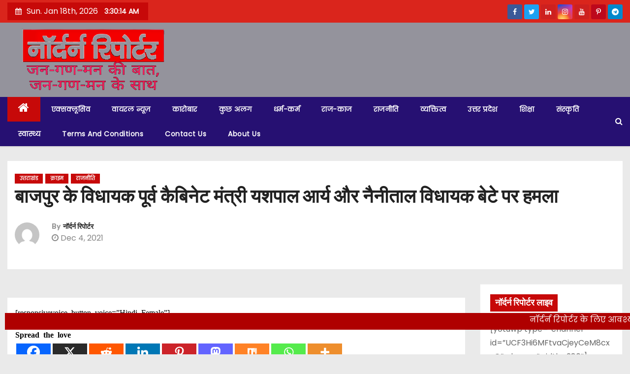

--- FILE ---
content_type: text/html; charset=UTF-8
request_url: https://www.northernreporter.in/archives/1197
body_size: 21441
content:
<!-- =========================
     Page Breadcrumb   
============================== -->
<!DOCTYPE html>
<html lang="en-US">
<head>
<meta charset="UTF-8">
<meta name="viewport" content="width=device-width, initial-scale=1">
<link rel="profile" href="http://gmpg.org/xfn/11">
	<!-- Global site tag (gtag.js) - Google Analytics -->
<script async src="https://www.googletagmanager.com/gtag/js?id=G-SB5Y0Q07ZE"></script>
<script>
  window.dataLayer = window.dataLayer || [];
  function gtag(){dataLayer.push(arguments);}
  gtag('js', new Date());

  gtag('config', 'G-SB5Y0Q07ZE');
</script>
	<script async src="https://pagead2.googlesyndication.com/pagead/js/adsbygoogle.js?client=ca-pub-4680391895013764"
     crossorigin="anonymous"></script>
<style id="dynamic-mobmenu-inline-css" type="text/css">@media (-webkit-min-device-pixel-ratio: 2), (min-resolution: 192dpi) {

	.mob-menu-logo-holder .mob-retina-logo {
		display: inline-block;
	}
	.mob-standard-logo {
		display: none!important;
	}
}

@media screen and ( min-width: 782px ){
		body.admin-bar .mobmenu, body.admin-bar .mobmenu-panel, .show-nav-left.admin-bar .mobmenu-overlay, .show-nav-right.admin-bar .mobmenu-overlay {
			top: 32px!important;
		}
				body.admin-bar .mobmenu-search-holder {
				top: 82px!important;
		}
}

@media screen and ( max-width: 782px ){
	body.admin-bar .mobmenu, body.admin-bar .mobmenu-panel, .show-nav-left.admin-bar .mobmenu-overlay, .show-nav-right.admin-bar .mobmenu-overlay {
		top: 46px!important;
	}

	body.admin-bar .mob-menu-header-banner {
		top: 0px!important;
	}
		body.admin-bar .mobmenu-search-holder {
		top: 96px!important;
	}
	body.admin-bar  .mob-menu-slideout .mobmenu-search-holder {
		top: 50px!important;
	}

}

@media screen and ( max-width: 479px ) {
	.mob-menu-overlay .mobmenu-content {
		padding-top: 5%;
	}
}

@media screen and ( max-width: 782px ) {
	.mob-menu-overlay .mobmenu-content {
		padding-top: 10%;
	}
}


@media only screen and (min-width:1025px){
	.mob_menu, .mobmenu-panel, .mobmenu, .mobmenu-cart-panel, .mobmenu-footer-menu-holder, .mobmenu-right-panel, .mobmenu-left-panel  {
		display: none!important;
	}
}

@media only screen and (max-width:1024px) {

			
	.mobmenur-container i {
		color: #000000;
	}
	.mobmenul-container i {
		color: #000000;
	}
	.mobmenul-container img {
		max-height:  40px;
		float: left;
	}
	.mobmenur-container img {
		max-height:  40px;
		float: right;
	}
	.mob-expand-submenu i {
		font-size: 25px;
	}
	#mobmenuleft li a , #mobmenuleft li a:visited, .mobmenu-content h2, .mobmenu-content h3, .show-nav-left .mob-menu-copyright, .show-nav-left .mob-expand-submenu i {
		color: #000000;

	}
	.mob-cancel-button {
		font-size: 30px!important;
	}

	/* 3rd Level Left Menu Items Background color on Hover*/
	.mobmenu-content #mobmenuleft .sub-menu  .sub-menu li a:hover {
		color: #ccc;
	}
	/* 3rd Level Left Menu Items Background color on Hover*/
	.mobmenu-content #mobmenuleft .sub-menu .sub-menu li:hover {
		background-color: #666;
	}
	.mobmenu-content #mobmenuleft li:hover, .mobmenu-content #mobmenuright li:hover  {
		background-color: #666;
	}
	.mobmenu-content #mobmenuright li:hover  {
		background-color: #dd3333 ;
	}
	/* 3rd Level Right Menu Items Background color on Hover*/
	.mobmenu-content #mobmenuright .sub-menu .sub-menu li:hover {
		background-color: #666;
	}
	/* 3rd Level Right Menu Items Background color on Hover*/
	.mobmenu-content #mobmenuright .sub-menu  .sub-menu li a:hover {
		color: #ccc;
	}

		.mobmenu-content #mobmenuleft .sub-menu {
		background-color: #3a3a3a ;
		margin: 0;
		color: #fff ;
		width: 100%;
		position: initial;
		height: 100%;
	}
	.mob-menu-left-bg-holder {
				opacity: 1;
		background-attachment: fixed ;
		background-position: center top ;
		-webkit-background-size:  cover;
		-moz-background-size: cover;
		background-size: cover;
	}
	.mob-menu-right-bg-holder { 
				opacity: 1;
		background-attachment: fixed ;
		background-position: center top ;
		-webkit-background-size: cover;
		-moz-background-size: cover;
		background-size:  cover;
	}
		.mobmenu-content #mobmenuleft .sub-menu a {
		color: #fff ;
	}
	.mobmenu-content #mobmenuright .sub-menu  a {
		color: #fff ;
	}
	.mobmenu-content #mobmenuright .sub-menu .sub-menu {
		background-color: inherit;
	}
	.mobmenu-content #mobmenuright .sub-menu {
		background-color: #3a3a3a ;
		margin: 0;
		color: #fff ;
		position: initial;
		width: 100%;
	}
	#mobmenuleft li:hover a, #mobmenuleft li:hover i {
		color: #FFF;
	}
	#mobmenuright li a , #mobmenuright li a:visited, .show-nav-right .mob-menu-copyright, .show-nav-right .mob-expand-submenu i {
		color: #000000 ;
	}
	#mobmenuright li a:hover {
		color: #FFF ;
	}
	.mobmenul-container {
		top: 10px;
		margin-left: 5px;
		margin-top: 0px;
		height: 50px;
		float: left;
	}
	.mobmenur-container {
		top: 10px;
		margin-right: 5px;
		margin-top: 0px;
	}
		.mob-menu-logo-holder {
		margin-top:   0px;
		text-align:   center;
		margin-left:  0;
		margin-right: 0;
		height:       50px;
			}
	.mob-menu-header-holder {
		width:  100% ;
		background-color: #ffffff ;
		height: 50px ;
		position:fixed;
	}
	body.mob-menu-overlay, body.mob-menu-slideout, body.mob-menu-slideout-over, body.mob-menu-slideout-top {
		padding-top: 50px;
	}
		.mobmenul-container, .mobmenur-container{
		position: absolute; 
	}
	.mobmenu-left-panel {
		background-color:#ffffff;;
		width:  270px;  
	}
	.mobmenu-right-panel {
		background-color:#ffffff;		width:  270px; 
	}
	.show-nav-left .mobmenu-overlay, .show-nav-right .mobmenu-overlay, .show-mob-menu-search .mobmenu-overlay  {
		background: rgba(0, 0, 0, 0.83);
	}
	.mob-menu-slideout-top .mobmenu-overlay {
		display:none!important;
	}
	.mob-menu-slideout.show-nav-left .mobmenu-push-wrap, .mob-menu-slideout.show-nav-left .mob-menu-header-holder {
		-webkit-transform: translateX(270px);
		-moz-transform: translateX(270px);
		-ms-transform: translateX(270px);
		-o-transform: translateX(270px);
		transform: translateX(270px);
	}
	.mob-menu-slideout.show-nav-right .mobmenu-push-wrap, .mob-menu-slideout.show-nav-right .mob-menu-header-holder {
		-webkit-transform: translateX(-270px);
		-moz-transform: translateX(-270px);
		-ms-transform: translateX(-270px);
		-o-transform: translateX(-270px);
		transform: translateX(-270px);
	}
	.mob-menu-slideout-top .mobmenu-panel {
		width:  100%;
		height: 100%;
		z-index: 1;
		position: fixed;
		left: 0px;
		top: 0px;
		max-height: 100%;
		-webkit-transform: translateY(-100%);
		-moz-transform: translateY(-100%);
		-ms-transform: translateY(-100%);
		-o-transform: translateY(-100%);
		transform: translateY(-100%);
	}
	.mob-menu-slideout-top.show-nav-left .show-panel, .mob-menu-slideout-top.show-nav-right .show-panel  {
		-webkit-transform: translateY(0px);
		-moz-transform: translateY(0px);
		-ms-transform: translateY(0px);
		-o-transform: translateY(0px);
		transform: translateY(0px);
		z-index: 300000;
	}
	.mob-menu-slideout-over.show-nav-left .mobmenu-left-panel {
		overflow: hidden;
	}
	.show-nav-left .mobmenu-panel.show-panel , .show-nav-right .mobmenu-panel.show-panel {
		z-index: 300000;
	}
	/* Hides everything pushed outside of it */
	.mob-menu-slideout .mobmenu-panel, .mob-menu-slideout-over .mobmenu-panel, .mob-menu-slideout .mobmenu-cart-panel, .mob-menu-slideout-over .mobmenu-cart-panel {
		position: fixed;
		top: 0;
		height: 100%;
		overflow-y: auto;
		overflow-x: auto;
		z-index: 10000;
		opacity: 1;
	}
	/*End of Mobmenu Slide Over */
	.mobmenu .headertext { 
		color: #FFF ;
		text-decoration: none;
	}
	.headertext span {
		position: initial;
		line-height: 50px;
	}
	.mobmenu-search-holder {
		top: 50px;
	}
	/*Premium options  */
	
	/* Mobile Menu Frontend CSS Style*/
	body.mob-menu-overlay, body.mob-menu-slideout, body.mob-menu-slideout-over, body.mob-menu-slideout-top  {
		overflow-x: hidden;
	}
	
	.mobmenu-left-panel li a, .leftmbottom, .leftmtop{
		padding-left: 10%;
		padding-right: 10%;
	}
	.mobmenu-content li > .sub-menu li {
		padding-left: calc(10*1%);
	}

	.mobmenu-right-panel li, .rightmbottom, .rightmtop{
		padding-left: 10%;
		padding-right: 10%;
	}
	.mobmenul-container i {
		line-height: 30px;
		font-size: 30px;
		float: left;
	}
	.mobmenul-container svg {
			width: 30px;
	        margin-right: .2em;
	        margin-left: .2em;
			padding-top: 2px;
			float:left;
	}
	.show-panel svg.mob-cancel-button {
		width: 30px;
		padding: 4px;
        margin: 6px;
	}
	

	.left-menu-icon-text {
		float: left;
		line-height: 30px;
		color: #222;
	}
	.mobmenu-left-panel .mobmenu-display-name {
		color: #000000;
	}
	.right-menu-icon-text {
		float: right;
		line-height: 30px;
		color: #222;
	}
	.mobmenur-container i {
		line-height: 30px;
		font-size: 30px;
		float: right;
	}
	.mobmenur-container svg {
			width: 30px;
	        margin-right: .2em;
	        margin-left: .2em;
			padding-top: 2px;
			float: left;
	}
	.nav, .main-navigation, .genesis-nav-menu, #main-header, #et-top-navigation, .site-header, .site-branding, .ast-mobile-menu-buttons, .storefront-handheld-footer-bar, .hide {
		display: none!important;
	}
	
	.mob-standard-logo {
		display: inline-block;
		height:50px!important;	}
	.mob-retina-logo {
		height:50px!important;	}
	.mobmenu-content #mobmenuleft > li > a:hover {
		background-color: #666;
	}

	.mobmenu-content #mobmenuright > li > a:hover {
		background-color: #dd3333;
	}
	.mobmenu-left-panel .mob-cancel-button {
		color: #666;
	}
	.mobmenu-right-panel .mob-cancel-button {
		color: #666;
	}	
	
}


.mob-menu-logo-holder > .headertext span,.mobmenu input.mob-menu-search-field {
	font-family:Dosis;
	font-size:20px;
	font-weight:inherit;
	font-style:normal;
	letter-spacing:normal;
	text-transform:none;
}

.left-menu-icon-text {
	font-family:Dosis;
	font-size:inherit;
	font-weight:inherit;
	font-style:normal;
	line-height:1.5em;
	letter-spacing:normal;
	text-transform:none;
}

#mobmenuleft .mob-expand-submenu,#mobmenuleft > .widgettitle,#mobmenuleft li a,#mobmenuleft li a:visited,#mobmenuleft .mobmenu-content h2,#mobmenuleft .mobmenu-content h3,.mobmenu-left-panel .mobmenu-display-name, .mobmenu-content .mobmenu-tabs-header li {
	font-family:Dosis;
	font-size:inherit;
	font-weight:inherit;
	font-style:normal;
	line-height:1.5em;
	letter-spacing:normal;
	text-transform:none;
}

.right-menu-icon-text {
	font-family:Dosis;
	font-size:inherit;
	font-weight:inherit;
	font-style:normal;
	line-height:1.5em;
	letter-spacing:normal;
	text-transform:none;
}

#mobmenuright li a,#mobmenuright li a:visited,#mobmenuright .mobmenu-content h2,#mobmenuright .mobmenu-content h3,.mobmenu-left-panel .mobmenu-display-name {
	font-family:Dosis;
	font-size:inherit;
	font-weight:inherit;
	font-style:normal;
	line-height:1.5em;
	letter-spacing:normal;
	text-transform:none;
}

</style><meta name='robots' content='index, follow, max-image-preview:large, max-snippet:-1, max-video-preview:-1' />

	<!-- This site is optimized with the Yoast SEO plugin v25.7 - https://yoast.com/wordpress/plugins/seo/ -->
	<title>बाजपुर के विधायक पूर्व कैबिनेट मंत्री यशपाल आर्य और नैनीताल विधायक बेटे पर हमला - Northern Reporter</title>
	<link rel="canonical" href="https://www.northernreporter.in/archives/1197" />
	<meta property="og:locale" content="en_US" />
	<meta property="og:type" content="article" />
	<meta property="og:title" content="बाजपुर के विधायक पूर्व कैबिनेट मंत्री यशपाल आर्य और नैनीताल विधायक बेटे पर हमला - Northern Reporter" />
	<meta property="og:description" content="Spread the loveउधमसिंह नगर जिला कांग्रेस कमेटी के तत्वावधान में प्रस्तावित कार्यकर्ता सम्मान एवं सदस्यता ग्रहण समारोह में शिरकत करने बाजपुर जा रहे पूर्व कैबिनेट मंत्री यशपाल आर्य व नैनीताल के निवर्तमान विधायक संजीव आर्य के काफिले पर शनिवार दोपहर कुछ लोगो ने लाठी-डंडों से हमला कर दिया। हमले के दौरान बचाव में आए कईं [&hellip;]" />
	<meta property="og:url" content="https://www.northernreporter.in/archives/1197" />
	<meta property="og:site_name" content="Northern Reporter" />
	<meta property="article:published_time" content="2021-12-04T13:56:01+00:00" />
	<meta property="article:modified_time" content="2021-12-04T13:57:52+00:00" />
	<meta name="author" content="नॉर्दर्न रिपोर्टर" />
	<meta name="twitter:card" content="summary_large_image" />
	<meta name="twitter:label1" content="Written by" />
	<meta name="twitter:data1" content="नॉर्दर्न रिपोर्टर" />
	<script type="application/ld+json" class="yoast-schema-graph">{"@context":"https://schema.org","@graph":[{"@type":"Article","@id":"https://www.northernreporter.in/archives/1197#article","isPartOf":{"@id":"https://www.northernreporter.in/archives/1197"},"author":{"name":"नॉर्दर्न रिपोर्टर","@id":"https://www.northernreporter.in/#/schema/person/c5597425bf03ba8ac0c9ee384b1fb481"},"headline":"बाजपुर के विधायक पूर्व कैबिनेट मंत्री यशपाल आर्य और नैनीताल विधायक बेटे पर हमला","datePublished":"2021-12-04T13:56:01+00:00","dateModified":"2021-12-04T13:57:52+00:00","mainEntityOfPage":{"@id":"https://www.northernreporter.in/archives/1197"},"wordCount":6,"commentCount":0,"publisher":{"@id":"https://www.northernreporter.in/#organization"},"keywords":["#Yashpalarya #exministaryashpalarya #northernreporter"],"articleSection":["उत्तराखंड","क्राइम","राजनीति"],"inLanguage":"en-US","potentialAction":[{"@type":"CommentAction","name":"Comment","target":["https://www.northernreporter.in/archives/1197#respond"]}]},{"@type":"WebPage","@id":"https://www.northernreporter.in/archives/1197","url":"https://www.northernreporter.in/archives/1197","name":"बाजपुर के विधायक पूर्व कैबिनेट मंत्री यशपाल आर्य और नैनीताल विधायक बेटे पर हमला - Northern Reporter","isPartOf":{"@id":"https://www.northernreporter.in/#website"},"datePublished":"2021-12-04T13:56:01+00:00","dateModified":"2021-12-04T13:57:52+00:00","breadcrumb":{"@id":"https://www.northernreporter.in/archives/1197#breadcrumb"},"inLanguage":"en-US","potentialAction":[{"@type":"ReadAction","target":["https://www.northernreporter.in/archives/1197"]}]},{"@type":"BreadcrumbList","@id":"https://www.northernreporter.in/archives/1197#breadcrumb","itemListElement":[{"@type":"ListItem","position":1,"name":"Home","item":"https://www.northernreporter.in/"},{"@type":"ListItem","position":2,"name":"बाजपुर के विधायक पूर्व कैबिनेट मंत्री यशपाल आर्य और नैनीताल विधायक बेटे पर हमला"}]},{"@type":"WebSite","@id":"https://www.northernreporter.in/#website","url":"https://www.northernreporter.in/","name":"Northern Reporter","description":"No.1 news portal of India","publisher":{"@id":"https://www.northernreporter.in/#organization"},"potentialAction":[{"@type":"SearchAction","target":{"@type":"EntryPoint","urlTemplate":"https://www.northernreporter.in/?s={search_term_string}"},"query-input":{"@type":"PropertyValueSpecification","valueRequired":true,"valueName":"search_term_string"}}],"inLanguage":"en-US"},{"@type":"Organization","@id":"https://www.northernreporter.in/#organization","name":"Northern Reporter","url":"https://www.northernreporter.in/","logo":{"@type":"ImageObject","inLanguage":"en-US","@id":"https://www.northernreporter.in/#/schema/logo/image/","url":"https://www.northernreporter.in/wp-content/uploads/2021/07/nr-new.png","contentUrl":"https://www.northernreporter.in/wp-content/uploads/2021/07/nr-new.png","width":1144,"height":480,"caption":"Northern Reporter"},"image":{"@id":"https://www.northernreporter.in/#/schema/logo/image/"}},{"@type":"Person","@id":"https://www.northernreporter.in/#/schema/person/c5597425bf03ba8ac0c9ee384b1fb481","name":"नॉर्दर्न रिपोर्टर","image":{"@type":"ImageObject","inLanguage":"en-US","@id":"https://www.northernreporter.in/#/schema/person/image/","url":"https://secure.gravatar.com/avatar/e12261df0041851b563f5eb13189542a92511a4976fd2328d7b9431cfcb00edf?s=96&d=mm&r=g","contentUrl":"https://secure.gravatar.com/avatar/e12261df0041851b563f5eb13189542a92511a4976fd2328d7b9431cfcb00edf?s=96&d=mm&r=g","caption":"नॉर्दर्न रिपोर्टर"},"sameAs":["http://www.northernreporter.in"],"url":"https://www.northernreporter.in/archives/author/northernreporterukgmail-com"}]}</script>
	<!-- / Yoast SEO plugin. -->


<link rel='dns-prefetch' href='//fonts.googleapis.com' />
<link rel="alternate" type="application/rss+xml" title="Northern Reporter &raquo; Feed" href="https://www.northernreporter.in/feed" />
<link rel="alternate" type="application/rss+xml" title="Northern Reporter &raquo; Comments Feed" href="https://www.northernreporter.in/comments/feed" />
<link rel="alternate" type="application/rss+xml" title="Northern Reporter &raquo; बाजपुर के विधायक पूर्व कैबिनेट मंत्री यशपाल आर्य और नैनीताल विधायक बेटे पर हमला Comments Feed" href="https://www.northernreporter.in/archives/1197/feed" />
<link rel="alternate" title="oEmbed (JSON)" type="application/json+oembed" href="https://www.northernreporter.in/wp-json/oembed/1.0/embed?url=https%3A%2F%2Fwww.northernreporter.in%2Farchives%2F1197" />
<link rel="alternate" title="oEmbed (XML)" type="text/xml+oembed" href="https://www.northernreporter.in/wp-json/oembed/1.0/embed?url=https%3A%2F%2Fwww.northernreporter.in%2Farchives%2F1197&#038;format=xml" />
<style id='wp-img-auto-sizes-contain-inline-css' type='text/css'>
img:is([sizes=auto i],[sizes^="auto," i]){contain-intrinsic-size:3000px 1500px}
/*# sourceURL=wp-img-auto-sizes-contain-inline-css */
</style>

<style id='wp-emoji-styles-inline-css' type='text/css'>

	img.wp-smiley, img.emoji {
		display: inline !important;
		border: none !important;
		box-shadow: none !important;
		height: 1em !important;
		width: 1em !important;
		margin: 0 0.07em !important;
		vertical-align: -0.1em !important;
		background: none !important;
		padding: 0 !important;
	}
/*# sourceURL=wp-emoji-styles-inline-css */
</style>
<link rel='stylesheet' id='wp-block-library-css' href='https://www.northernreporter.in/wp-includes/css/dist/block-library/style.min.css?ver=6.9' type='text/css' media='all' />
<style id='global-styles-inline-css' type='text/css'>
:root{--wp--preset--aspect-ratio--square: 1;--wp--preset--aspect-ratio--4-3: 4/3;--wp--preset--aspect-ratio--3-4: 3/4;--wp--preset--aspect-ratio--3-2: 3/2;--wp--preset--aspect-ratio--2-3: 2/3;--wp--preset--aspect-ratio--16-9: 16/9;--wp--preset--aspect-ratio--9-16: 9/16;--wp--preset--color--black: #000000;--wp--preset--color--cyan-bluish-gray: #abb8c3;--wp--preset--color--white: #ffffff;--wp--preset--color--pale-pink: #f78da7;--wp--preset--color--vivid-red: #cf2e2e;--wp--preset--color--luminous-vivid-orange: #ff6900;--wp--preset--color--luminous-vivid-amber: #fcb900;--wp--preset--color--light-green-cyan: #7bdcb5;--wp--preset--color--vivid-green-cyan: #00d084;--wp--preset--color--pale-cyan-blue: #8ed1fc;--wp--preset--color--vivid-cyan-blue: #0693e3;--wp--preset--color--vivid-purple: #9b51e0;--wp--preset--gradient--vivid-cyan-blue-to-vivid-purple: linear-gradient(135deg,rgb(6,147,227) 0%,rgb(155,81,224) 100%);--wp--preset--gradient--light-green-cyan-to-vivid-green-cyan: linear-gradient(135deg,rgb(122,220,180) 0%,rgb(0,208,130) 100%);--wp--preset--gradient--luminous-vivid-amber-to-luminous-vivid-orange: linear-gradient(135deg,rgb(252,185,0) 0%,rgb(255,105,0) 100%);--wp--preset--gradient--luminous-vivid-orange-to-vivid-red: linear-gradient(135deg,rgb(255,105,0) 0%,rgb(207,46,46) 100%);--wp--preset--gradient--very-light-gray-to-cyan-bluish-gray: linear-gradient(135deg,rgb(238,238,238) 0%,rgb(169,184,195) 100%);--wp--preset--gradient--cool-to-warm-spectrum: linear-gradient(135deg,rgb(74,234,220) 0%,rgb(151,120,209) 20%,rgb(207,42,186) 40%,rgb(238,44,130) 60%,rgb(251,105,98) 80%,rgb(254,248,76) 100%);--wp--preset--gradient--blush-light-purple: linear-gradient(135deg,rgb(255,206,236) 0%,rgb(152,150,240) 100%);--wp--preset--gradient--blush-bordeaux: linear-gradient(135deg,rgb(254,205,165) 0%,rgb(254,45,45) 50%,rgb(107,0,62) 100%);--wp--preset--gradient--luminous-dusk: linear-gradient(135deg,rgb(255,203,112) 0%,rgb(199,81,192) 50%,rgb(65,88,208) 100%);--wp--preset--gradient--pale-ocean: linear-gradient(135deg,rgb(255,245,203) 0%,rgb(182,227,212) 50%,rgb(51,167,181) 100%);--wp--preset--gradient--electric-grass: linear-gradient(135deg,rgb(202,248,128) 0%,rgb(113,206,126) 100%);--wp--preset--gradient--midnight: linear-gradient(135deg,rgb(2,3,129) 0%,rgb(40,116,252) 100%);--wp--preset--font-size--small: 13px;--wp--preset--font-size--medium: 20px;--wp--preset--font-size--large: 36px;--wp--preset--font-size--x-large: 42px;--wp--preset--spacing--20: 0.44rem;--wp--preset--spacing--30: 0.67rem;--wp--preset--spacing--40: 1rem;--wp--preset--spacing--50: 1.5rem;--wp--preset--spacing--60: 2.25rem;--wp--preset--spacing--70: 3.38rem;--wp--preset--spacing--80: 5.06rem;--wp--preset--shadow--natural: 6px 6px 9px rgba(0, 0, 0, 0.2);--wp--preset--shadow--deep: 12px 12px 50px rgba(0, 0, 0, 0.4);--wp--preset--shadow--sharp: 6px 6px 0px rgba(0, 0, 0, 0.2);--wp--preset--shadow--outlined: 6px 6px 0px -3px rgb(255, 255, 255), 6px 6px rgb(0, 0, 0);--wp--preset--shadow--crisp: 6px 6px 0px rgb(0, 0, 0);}:where(.is-layout-flex){gap: 0.5em;}:where(.is-layout-grid){gap: 0.5em;}body .is-layout-flex{display: flex;}.is-layout-flex{flex-wrap: wrap;align-items: center;}.is-layout-flex > :is(*, div){margin: 0;}body .is-layout-grid{display: grid;}.is-layout-grid > :is(*, div){margin: 0;}:where(.wp-block-columns.is-layout-flex){gap: 2em;}:where(.wp-block-columns.is-layout-grid){gap: 2em;}:where(.wp-block-post-template.is-layout-flex){gap: 1.25em;}:where(.wp-block-post-template.is-layout-grid){gap: 1.25em;}.has-black-color{color: var(--wp--preset--color--black) !important;}.has-cyan-bluish-gray-color{color: var(--wp--preset--color--cyan-bluish-gray) !important;}.has-white-color{color: var(--wp--preset--color--white) !important;}.has-pale-pink-color{color: var(--wp--preset--color--pale-pink) !important;}.has-vivid-red-color{color: var(--wp--preset--color--vivid-red) !important;}.has-luminous-vivid-orange-color{color: var(--wp--preset--color--luminous-vivid-orange) !important;}.has-luminous-vivid-amber-color{color: var(--wp--preset--color--luminous-vivid-amber) !important;}.has-light-green-cyan-color{color: var(--wp--preset--color--light-green-cyan) !important;}.has-vivid-green-cyan-color{color: var(--wp--preset--color--vivid-green-cyan) !important;}.has-pale-cyan-blue-color{color: var(--wp--preset--color--pale-cyan-blue) !important;}.has-vivid-cyan-blue-color{color: var(--wp--preset--color--vivid-cyan-blue) !important;}.has-vivid-purple-color{color: var(--wp--preset--color--vivid-purple) !important;}.has-black-background-color{background-color: var(--wp--preset--color--black) !important;}.has-cyan-bluish-gray-background-color{background-color: var(--wp--preset--color--cyan-bluish-gray) !important;}.has-white-background-color{background-color: var(--wp--preset--color--white) !important;}.has-pale-pink-background-color{background-color: var(--wp--preset--color--pale-pink) !important;}.has-vivid-red-background-color{background-color: var(--wp--preset--color--vivid-red) !important;}.has-luminous-vivid-orange-background-color{background-color: var(--wp--preset--color--luminous-vivid-orange) !important;}.has-luminous-vivid-amber-background-color{background-color: var(--wp--preset--color--luminous-vivid-amber) !important;}.has-light-green-cyan-background-color{background-color: var(--wp--preset--color--light-green-cyan) !important;}.has-vivid-green-cyan-background-color{background-color: var(--wp--preset--color--vivid-green-cyan) !important;}.has-pale-cyan-blue-background-color{background-color: var(--wp--preset--color--pale-cyan-blue) !important;}.has-vivid-cyan-blue-background-color{background-color: var(--wp--preset--color--vivid-cyan-blue) !important;}.has-vivid-purple-background-color{background-color: var(--wp--preset--color--vivid-purple) !important;}.has-black-border-color{border-color: var(--wp--preset--color--black) !important;}.has-cyan-bluish-gray-border-color{border-color: var(--wp--preset--color--cyan-bluish-gray) !important;}.has-white-border-color{border-color: var(--wp--preset--color--white) !important;}.has-pale-pink-border-color{border-color: var(--wp--preset--color--pale-pink) !important;}.has-vivid-red-border-color{border-color: var(--wp--preset--color--vivid-red) !important;}.has-luminous-vivid-orange-border-color{border-color: var(--wp--preset--color--luminous-vivid-orange) !important;}.has-luminous-vivid-amber-border-color{border-color: var(--wp--preset--color--luminous-vivid-amber) !important;}.has-light-green-cyan-border-color{border-color: var(--wp--preset--color--light-green-cyan) !important;}.has-vivid-green-cyan-border-color{border-color: var(--wp--preset--color--vivid-green-cyan) !important;}.has-pale-cyan-blue-border-color{border-color: var(--wp--preset--color--pale-cyan-blue) !important;}.has-vivid-cyan-blue-border-color{border-color: var(--wp--preset--color--vivid-cyan-blue) !important;}.has-vivid-purple-border-color{border-color: var(--wp--preset--color--vivid-purple) !important;}.has-vivid-cyan-blue-to-vivid-purple-gradient-background{background: var(--wp--preset--gradient--vivid-cyan-blue-to-vivid-purple) !important;}.has-light-green-cyan-to-vivid-green-cyan-gradient-background{background: var(--wp--preset--gradient--light-green-cyan-to-vivid-green-cyan) !important;}.has-luminous-vivid-amber-to-luminous-vivid-orange-gradient-background{background: var(--wp--preset--gradient--luminous-vivid-amber-to-luminous-vivid-orange) !important;}.has-luminous-vivid-orange-to-vivid-red-gradient-background{background: var(--wp--preset--gradient--luminous-vivid-orange-to-vivid-red) !important;}.has-very-light-gray-to-cyan-bluish-gray-gradient-background{background: var(--wp--preset--gradient--very-light-gray-to-cyan-bluish-gray) !important;}.has-cool-to-warm-spectrum-gradient-background{background: var(--wp--preset--gradient--cool-to-warm-spectrum) !important;}.has-blush-light-purple-gradient-background{background: var(--wp--preset--gradient--blush-light-purple) !important;}.has-blush-bordeaux-gradient-background{background: var(--wp--preset--gradient--blush-bordeaux) !important;}.has-luminous-dusk-gradient-background{background: var(--wp--preset--gradient--luminous-dusk) !important;}.has-pale-ocean-gradient-background{background: var(--wp--preset--gradient--pale-ocean) !important;}.has-electric-grass-gradient-background{background: var(--wp--preset--gradient--electric-grass) !important;}.has-midnight-gradient-background{background: var(--wp--preset--gradient--midnight) !important;}.has-small-font-size{font-size: var(--wp--preset--font-size--small) !important;}.has-medium-font-size{font-size: var(--wp--preset--font-size--medium) !important;}.has-large-font-size{font-size: var(--wp--preset--font-size--large) !important;}.has-x-large-font-size{font-size: var(--wp--preset--font-size--x-large) !important;}
/*# sourceURL=global-styles-inline-css */
</style>

<style id='classic-theme-styles-inline-css' type='text/css'>
/*! This file is auto-generated */
.wp-block-button__link{color:#fff;background-color:#32373c;border-radius:9999px;box-shadow:none;text-decoration:none;padding:calc(.667em + 2px) calc(1.333em + 2px);font-size:1.125em}.wp-block-file__button{background:#32373c;color:#fff;text-decoration:none}
/*# sourceURL=/wp-includes/css/classic-themes.min.css */
</style>
<link rel='stylesheet' id='newses-fonts-css' href='//fonts.googleapis.com/css?family=Rubik%3A400%2C500%2C700%7CPoppins%3A400%26display%3Dswap&#038;subset=latin%2Clatin-ext' type='text/css' media='all' />
<link rel='stylesheet' id='bootstrap-css' href='https://www.northernreporter.in/wp-content/themes/newses/css/bootstrap.css?ver=6.9' type='text/css' media='all' />
<link rel='stylesheet' id='newses-style-css' href='https://www.northernreporter.in/wp-content/themes/newses/style.css?ver=6.9' type='text/css' media='all' />
<link rel='stylesheet' id='newses-default-css' href='https://www.northernreporter.in/wp-content/themes/newses/css/colors/default.css?ver=6.9' type='text/css' media='all' />
<link rel='stylesheet' id='font-awesome-css' href='https://www.northernreporter.in/wp-content/themes/newses/css/font-awesome.css?ver=6.9' type='text/css' media='all' />
<link rel='stylesheet' id='smartmenus-css' href='https://www.northernreporter.in/wp-content/themes/newses/css/jquery.smartmenus.bootstrap.css?ver=6.9' type='text/css' media='all' />
<link rel='stylesheet' id='newses-swiper.min-css' href='https://www.northernreporter.in/wp-content/themes/newses/css/swiper.min.css?ver=6.9' type='text/css' media='all' />
<link rel='stylesheet' id='dflip-style-css' href='https://www.northernreporter.in/wp-content/plugins/3d-flipbook-dflip-lite/assets/css/dflip.min.css?ver=2.3.75' type='text/css' media='all' />
<link rel='stylesheet' id='mm-google-webfont-dosis-css' href='//fonts.googleapis.com/css?family=Dosis%3Ainherit%2C400&#038;subset=latin%2Clatin-ext&#038;ver=6.9' type='text/css' media='all' />
<link rel='stylesheet' id='heateor_sss_frontend_css-css' href='https://www.northernreporter.in/wp-content/plugins/sassy-social-share/public/css/sassy-social-share-public.css?ver=3.3.77' type='text/css' media='all' />
<style id='heateor_sss_frontend_css-inline-css' type='text/css'>
.heateor_sss_button_instagram span.heateor_sss_svg,a.heateor_sss_instagram span.heateor_sss_svg{background:radial-gradient(circle at 30% 107%,#fdf497 0,#fdf497 5%,#fd5949 45%,#d6249f 60%,#285aeb 90%)}.heateor_sss_horizontal_sharing .heateor_sss_svg,.heateor_sss_standard_follow_icons_container .heateor_sss_svg{color:#fff;border-width:0px;border-style:solid;border-color:transparent}.heateor_sss_horizontal_sharing .heateorSssTCBackground{color:#666}.heateor_sss_horizontal_sharing span.heateor_sss_svg:hover,.heateor_sss_standard_follow_icons_container span.heateor_sss_svg:hover{border-color:transparent;}.heateor_sss_vertical_sharing span.heateor_sss_svg,.heateor_sss_floating_follow_icons_container span.heateor_sss_svg{color:#fff;border-width:0px;border-style:solid;border-color:transparent;}.heateor_sss_vertical_sharing .heateorSssTCBackground{color:#666;}.heateor_sss_vertical_sharing span.heateor_sss_svg:hover,.heateor_sss_floating_follow_icons_container span.heateor_sss_svg:hover{border-color:transparent;}@media screen and (max-width:783px) {.heateor_sss_vertical_sharing{display:none!important}}
/*# sourceURL=heateor_sss_frontend_css-inline-css */
</style>
<link rel='stylesheet' id='__EPYT__style-css' href='https://www.northernreporter.in/wp-content/plugins/youtube-embed-plus/styles/ytprefs.min.css?ver=14.2.3' type='text/css' media='all' />
<style id='__EPYT__style-inline-css' type='text/css'>

                .epyt-gallery-thumb {
                        width: 33.333%;
                }
                
/*# sourceURL=__EPYT__style-inline-css */
</style>
<link rel='stylesheet' id='cssmobmenu-icons-css' href='https://www.northernreporter.in/wp-content/plugins/mobile-menu/includes/css/mobmenu-icons.css?ver=6.9' type='text/css' media='all' />
<link rel='stylesheet' id='cssmobmenu-css' href='https://www.northernreporter.in/wp-content/plugins/mobile-menu/includes/css/mobmenu.css?ver=2.8.8' type='text/css' media='all' />
<script type="text/javascript" src="https://www.northernreporter.in/wp-includes/js/jquery/jquery.min.js?ver=3.7.1" id="jquery-core-js"></script>
<script type="text/javascript" src="https://www.northernreporter.in/wp-includes/js/jquery/jquery-migrate.min.js?ver=3.4.1" id="jquery-migrate-js"></script>
<script type="text/javascript" src="https://www.northernreporter.in/wp-content/themes/newses/js/navigation.js?ver=6.9" id="newses-navigation-js"></script>
<script type="text/javascript" src="https://www.northernreporter.in/wp-content/themes/newses/js/bootstrap.js?ver=6.9" id="bootstrap-js"></script>
<script type="text/javascript" src="https://www.northernreporter.in/wp-content/themes/newses/js/jquery.marquee.js?ver=6.9" id="newses-marquee-js-js"></script>
<script type="text/javascript" src="https://www.northernreporter.in/wp-content/themes/newses/js/swiper.min.js?ver=6.9" id="newses-swiper.min.js-js"></script>
<script type="text/javascript" src="https://www.northernreporter.in/wp-content/themes/newses/js/jquery.smartmenus.js?ver=6.9" id="smartmenus-js-js"></script>
<script type="text/javascript" src="https://www.northernreporter.in/wp-content/themes/newses/js/bootstrap-smartmenus.js?ver=6.9" id="bootstrap-smartmenus-js-js"></script>
<script type="text/javascript" id="__ytprefs__-js-extra">
/* <![CDATA[ */
var _EPYT_ = {"ajaxurl":"https://www.northernreporter.in/wp-admin/admin-ajax.php","security":"dc783f186e","gallery_scrolloffset":"20","eppathtoscripts":"https://www.northernreporter.in/wp-content/plugins/youtube-embed-plus/scripts/","eppath":"https://www.northernreporter.in/wp-content/plugins/youtube-embed-plus/","epresponsiveselector":"[\"iframe.__youtube_prefs_widget__\"]","epdovol":"1","version":"14.2.3","evselector":"iframe.__youtube_prefs__[src], iframe[src*=\"youtube.com/embed/\"], iframe[src*=\"youtube-nocookie.com/embed/\"]","ajax_compat":"","maxres_facade":"eager","ytapi_load":"light","pause_others":"","stopMobileBuffer":"1","facade_mode":"","not_live_on_channel":""};
//# sourceURL=__ytprefs__-js-extra
/* ]]> */
</script>
<script type="text/javascript" src="https://www.northernreporter.in/wp-content/plugins/youtube-embed-plus/scripts/ytprefs.min.js?ver=14.2.3" id="__ytprefs__-js"></script>
<script type="text/javascript" src="https://www.northernreporter.in/wp-content/plugins/mobile-menu/includes/js/mobmenu.js?ver=2.8.8" id="mobmenujs-js"></script>
<link rel="https://api.w.org/" href="https://www.northernreporter.in/wp-json/" /><link rel="alternate" title="JSON" type="application/json" href="https://www.northernreporter.in/wp-json/wp/v2/posts/1197" /><link rel="EditURI" type="application/rsd+xml" title="RSD" href="https://www.northernreporter.in/xmlrpc.php?rsd" />
<meta name="generator" content="WordPress 6.9" />
<link rel='shortlink' href='https://www.northernreporter.in/?p=1197' />
<link rel="pingback" href="https://www.northernreporter.in/xmlrpc.php">        <style type="text/css">
                        .site-title a,
            .site-description {
                position: absolute;
                clip: rect(1px, 1px, 1px, 1px);
                display: none;
            }

            
            


        </style>
        <link rel="icon" href="https://www.northernreporter.in/wp-content/uploads/2021/06/norden-re-150x150.png" sizes="32x32" />
<link rel="icon" href="https://www.northernreporter.in/wp-content/uploads/2021/06/norden-re.png" sizes="192x192" />
<link rel="apple-touch-icon" href="https://www.northernreporter.in/wp-content/uploads/2021/06/norden-re.png" />
<meta name="msapplication-TileImage" content="https://www.northernreporter.in/wp-content/uploads/2021/06/norden-re.png" />
		<style type="text/css" id="wp-custom-css">
			.mg-nav-widget-area-back .inner {
    width: 100%;
    padding: 0px 0;
    padding-bottom: 0px;
}
footer .overlay {
    background: #261072;
}
.rounded{
	background: #DA251C;
	text-align:center;
	color:#fff;
	font-weight:bold;
	 margin:0px;
	padding:0px;
}
.mg-nav-widget-area {
    padding-bottom: 3px;
    padding-top: 3px;
}
.mg-blog-post-box .small {
    color: #000;
    font-family: 'Mukta';
    line-height: 29px;
    word-spacing: 4px;
}
.mg-headwidget .mg-head-detail {
    background: #DA251C;
}
.scrol {
    background-color: #af0000;
    position: fixed;
    bottom: 40px;
    width: 100%;
    color: #fff;
    line-height: 25px;
    padding: 1px;
    margin: 10px;
    z-index: 999;
}
.mg-headwidget .navbar-wp {
    background: #261072;
    border-color: #d4d4d4;
}
footer .mg-footer-bottom-area {
    padding-bottom: 30px;
	background: #261072;
	display:none;
}
@media only screen and (max-width:600px){
	.mg-nav-widget-area-back {
	display:none;
    background-size: cover;
    background-repeat: no-repeat;
}
	
}		</style>
		</head>
<body class="wp-singular post-template-default single single-post postid-1197 single-format-standard wp-custom-logo wp-theme-newses wide mob-menu-slideout-over" >
<div id="page" class="site">
<a class="skip-link screen-reader-text" href="#content">
Skip to content</a>
    <!--wrapper-->
    <div class="wrapper" id="custom-background-css">
        <header class="mg-headwidget">
            <!--==================== TOP BAR ====================-->
            <div class="mg-head-detail d-none d-md-block">
      <div class="container">
        <div class="row align-items-center">
                        <div class="col-md-6 col-xs-12 col-sm-6">
                <ul class="info-left">
                            <li><i class="fa fa-calendar ml-3"></i>Sun. Jan 18th, 2026             <span id="time" class="time"></span>
                    </li>                        
                    </ul>
            </div>
                        <div class="col-md-6 col-xs-12">
                <ul class="mg-social info-right">
                    
                                            <li><span class="icon-soci facebook"><a  target="_blank" href="https://www.facebook.com/northernreporterofficial"><i class="fa fa-facebook"></i></a></span> </li>
                                            <li><span class="icon-soci twitter"><a target="_blank" href="https://twitter.com/northernrep24x7"><i class="fa fa-twitter"></i></a></span></li>
                                            <li><span class="icon-soci linkedin"><a target="_blank"  href="#"><i class="fa fa-linkedin"></i></a></span></li>
                                            <li><span class="icon-soci instagram"><a target="_blank"  href="https://www.instagram.com/rrajeevthapliyal/"><i class="fa fa-instagram"></i></a></span></li>
                                            <li><span class="icon-soci youtube"><a target="_blank"  href="https://www.youtube.com/channel/UCF3Hi6MFtvaCjeyCeM8cxxQ"><i class="fa fa-youtube"></i></a></span></li>
                                            <li><span class="icon-soci pinterest"><a target="_blank"  href="#"><i class="fa fa-pinterest-p"></i></a></span></li>
                                            <li><span class="icon-soci telegram"><a target="_blank"  href="#"><i class="fa fa-telegram"></i></a></span></li>
                                      </ul>
            </div>
                    </div>
    </div>
</div>
            <div class="clearfix"></div>
                        <div class="mg-nav-widget-area-back" >
                        <div class="overlay">
              <div class="inner"  style="background-color:rgba(18,16,38,0.4);" >
                <div class="container">
                    <div class="mg-nav-widget-area">
                        <div class="row align-items-center">
                            <div class="col-md-4 text-center-xs">
                                <a href="https://www.northernreporter.in/" class="navbar-brand" rel="home"><img width="1144" height="480" src="https://www.northernreporter.in/wp-content/uploads/2021/07/nr-new.png" class="custom-logo" alt="Northern Reporter" decoding="async" fetchpriority="high" srcset="https://www.northernreporter.in/wp-content/uploads/2021/07/nr-new.png 1144w, https://www.northernreporter.in/wp-content/uploads/2021/07/nr-new-300x126.png 300w, https://www.northernreporter.in/wp-content/uploads/2021/07/nr-new-1024x430.png 1024w, https://www.northernreporter.in/wp-content/uploads/2021/07/nr-new-768x322.png 768w" sizes="(max-width: 1144px) 100vw, 1144px" /></a>                            </div>
                                       <div class="col-md-8 text-center-xs">
                                    <div class="container">
                    <div class="row align-items-center">
                    <div class="ml-auto py-2">
                            <a class="pull-right img-fluid" href="#" target="_blank">
                                                            </a>
                    </div></div></div>
                                        <!--== Top Tags ==-->
                  <div class="mg-tpt-tag-area">
                                 
                  </div>
            <!-- Trending line END -->
                  
                </div>
            
                        </div>
                    </div>
                </div>
                </div>
              </div>
          </div>
            <div class="mg-menu-full">
                <nav class="navbar navbar-expand-lg navbar-wp">
                    <div class="container">
                        <!-- Right nav -->
                    <div class="m-header align-items-center">
                        <a class="mobilehomebtn" href="https://www.northernreporter.in"><span class="fa fa-home"></span></a>
                        <!-- navbar-toggle -->
                        <button class="navbar-toggler collapsed mr-auto" type="button" data-toggle="collapse" data-target="#navbar-wp" aria-controls="navbarSupportedContent" aria-expanded="false" aria-label="Toggle navigation">
                          <span class="my-1 mx-2 close">X</span>
                          <span class="navbar-toggler-icon"></span>
                        </button>
                        <!-- /navbar-toggle -->
                                                <div class="dropdown show mg-search-box">
                      <a class="dropdown-toggle msearch ml-auto" href="#" role="button" id="dropdownMenuLink" data-toggle="dropdown" aria-haspopup="true" aria-expanded="false">
                       <i class="fa fa-search"></i>
                      </a>
                      <div class="dropdown-menu searchinner" aria-labelledby="dropdownMenuLink">
                        <form role="search" method="get" id="searchform" action="https://www.northernreporter.in/">
  <div class="input-group">
    <input type="search" class="form-control" placeholder="Search" value="" name="s" />
    <span class="input-group-btn btn-default">
    <button type="submit" class="btn"> <i class="fa fa-search"></i> </button>
    </span> </div>
</form>                      </div>
                    </div>
                                            </div>
                    <!-- /Right nav -->
                    <!-- Navigation -->
                    <div class="collapse navbar-collapse" id="navbar-wp">
                        
                            <ul id="menu-primary-menu" class="nav navbar-nav mr-auto"><li class="active home"><a class="nav-link homebtn" title="Home" href="https://www.northernreporter.in"><span class='fa fa-home'></span></a></li><li id="menu-item-68" class="menu-item menu-item-type-taxonomy menu-item-object-category menu-item-68"><a class="nav-link" title="एक्सक्लूसिव" href="https://www.northernreporter.in/archives/category/%e0%a4%8f%e0%a4%95%e0%a5%8d%e0%a4%b8%e0%a4%95%e0%a5%8d%e0%a4%b2%e0%a5%82%e0%a4%b8%e0%a4%bf%e0%a4%b5">एक्सक्लूसिव</a></li>
<li id="menu-item-71" class="menu-item menu-item-type-taxonomy menu-item-object-category menu-item-71"><a class="nav-link" title="वायरल न्यूज़" href="https://www.northernreporter.in/archives/category/%e0%a4%b5%e0%a4%be%e0%a4%af%e0%a4%b0%e0%a4%b2-%e0%a4%a8%e0%a5%8d%e0%a4%af%e0%a5%82%e0%a5%9b">वायरल न्यूज़</a></li>
<li id="menu-item-147" class="menu-item menu-item-type-taxonomy menu-item-object-category menu-item-147"><a class="nav-link" title="कारोबार" href="https://www.northernreporter.in/archives/category/%e0%a4%95%e0%a4%be%e0%a4%b0%e0%a5%8b%e0%a4%ac%e0%a4%be%e0%a4%b0">कारोबार</a></li>
<li id="menu-item-148" class="menu-item menu-item-type-taxonomy menu-item-object-category menu-item-148"><a class="nav-link" title="कुछ अलग" href="https://www.northernreporter.in/archives/category/%e0%a4%95%e0%a5%81%e0%a4%9b-%e0%a4%85%e0%a4%b2%e0%a4%97">कुछ अलग</a></li>
<li id="menu-item-149" class="menu-item menu-item-type-taxonomy menu-item-object-category menu-item-149"><a class="nav-link" title="धर्म-कर्म" href="https://www.northernreporter.in/archives/category/%e0%a4%a7%e0%a4%b0%e0%a5%8d%e0%a4%ae-%e0%a4%95%e0%a4%b0%e0%a5%8d%e0%a4%ae">धर्म-कर्म</a></li>
<li id="menu-item-150" class="menu-item menu-item-type-taxonomy menu-item-object-category menu-item-150"><a class="nav-link" title="राज-काज" href="https://www.northernreporter.in/archives/category/%e0%a4%b0%e0%a4%be%e0%a4%9c-%e0%a4%95%e0%a4%be%e0%a4%9c">राज-काज</a></li>
<li id="menu-item-151" class="menu-item menu-item-type-taxonomy menu-item-object-category current-post-ancestor current-menu-parent current-post-parent menu-item-151"><a class="nav-link" title="राजनीति" href="https://www.northernreporter.in/archives/category/%e0%a4%b0%e0%a4%be%e0%a4%9c%e0%a4%a8%e0%a5%80%e0%a4%a4%e0%a4%bf">राजनीति</a></li>
<li id="menu-item-153" class="menu-item menu-item-type-taxonomy menu-item-object-category menu-item-153"><a class="nav-link" title="व्यक्तित्व" href="https://www.northernreporter.in/archives/category/%e0%a4%b5%e0%a5%8d%e0%a4%af%e0%a4%95%e0%a5%8d%e0%a4%a4%e0%a4%bf%e0%a4%a4%e0%a5%8d%e0%a4%b5">व्यक्तित्व</a></li>
<li id="menu-item-2600" class="menu-item menu-item-type-taxonomy menu-item-object-category menu-item-2600"><a class="nav-link" title="उत्तर प्रदेश" href="https://www.northernreporter.in/archives/category/%e0%a4%89%e0%a4%a4%e0%a5%8d%e0%a4%a4%e0%a4%b0-%e0%a4%aa%e0%a5%8d%e0%a4%b0%e0%a4%a6%e0%a5%87%e0%a4%b6">उत्तर प्रदेश</a></li>
<li id="menu-item-2601" class="menu-item menu-item-type-taxonomy menu-item-object-category menu-item-2601"><a class="nav-link" title="शिक्षा" href="https://www.northernreporter.in/archives/category/%e0%a4%b6%e0%a4%bf%e0%a4%95%e0%a5%8d%e0%a4%b7%e0%a4%be">शिक्षा</a></li>
<li id="menu-item-2602" class="menu-item menu-item-type-taxonomy menu-item-object-category menu-item-2602"><a class="nav-link" title="संस्कृति" href="https://www.northernreporter.in/archives/category/%e0%a4%b8%e0%a4%82%e0%a4%b8%e0%a5%8d%e0%a4%95%e0%a5%83%e0%a4%a4%e0%a4%bf">संस्कृति</a></li>
<li id="menu-item-155" class="menu-item menu-item-type-taxonomy menu-item-object-category menu-item-155"><a class="nav-link" title="स्वास्थ्य" href="https://www.northernreporter.in/archives/category/%e0%a4%b8%e0%a5%8d%e0%a4%b5%e0%a4%be%e0%a4%b8%e0%a5%8d%e0%a4%a5%e0%a5%8d%e0%a4%af">स्वास्थ्य</a></li>
<li id="menu-item-825" class="menu-item menu-item-type-post_type menu-item-object-page menu-item-825"><a class="nav-link" title="Terms and Conditions" href="https://www.northernreporter.in/terms-and-conditions">Terms and Conditions</a></li>
<li id="menu-item-827" class="menu-item menu-item-type-post_type menu-item-object-page menu-item-827"><a class="nav-link" title="Contact Us" href="https://www.northernreporter.in/contact-us">Contact Us</a></li>
<li id="menu-item-828" class="menu-item menu-item-type-post_type menu-item-object-page menu-item-828"><a class="nav-link" title="About Us" href="https://www.northernreporter.in/about-us">About Us</a></li>
</ul>                    </div>   
                    <!--/ Navigation -->
                    <!-- Right nav -->
                    <div class="desk-header pl-3 ml-auto my-2 my-lg-0 position-relative align-items-center">
                        <!-- /navbar-toggle -->
                                                <div class="dropdown show mg-search-box">
                      <a class="dropdown-toggle msearch ml-auto" href="#" role="button" id="dropdownMenuLink" data-toggle="dropdown" aria-haspopup="true" aria-expanded="false">
                       <i class="fa fa-search"></i>
                      </a>
                      <div class="dropdown-menu searchinner" aria-labelledby="dropdownMenuLink">
                        <form role="search" method="get" id="searchform" action="https://www.northernreporter.in/">
  <div class="input-group">
    <input type="search" class="form-control" placeholder="Search" value="" name="s" />
    <span class="input-group-btn btn-default">
    <button type="submit" class="btn"> <i class="fa fa-search"></i> </button>
    </span> </div>
</form>                      </div>
                    </div>
                                            </div>
                    <!-- /Right nav --> 
                  </div>
                </nav>
            </div>
        </header>
        <div class="clearfix"></div>
        <!--== /Top Tags ==-->
                        <!--== Home Slider ==-->
                <!--==/ Home Slider ==-->
        <!--==================== Newses breadcrumb section ====================-->
<!-- =========================
     Page Content Section      
============================== -->
<main id="content">
    <!--container-->
    <div class="container">
      <!--row-->
      <div class="row">
        <div class="col-md-12">
          <div class="mg-header mb-30">
                                        <div class="mg-blog-category mb-1"> 
                      <a class="newses-categories category-color-1" href="https://www.northernreporter.in/archives/category/%e0%a4%89%e0%a4%a4%e0%a5%8d%e0%a4%a4%e0%a4%b0%e0%a4%be%e0%a4%96%e0%a4%82%e0%a4%a1" alt="View all posts in उत्तराखंड"> 
                                 उत्तराखंड
                             </a><a class="newses-categories category-color-1" href="https://www.northernreporter.in/archives/category/%e0%a4%95%e0%a5%8d%e0%a4%b0%e0%a4%be%e0%a4%87%e0%a4%ae" alt="View all posts in क्राइम"> 
                                 क्राइम
                             </a><a class="newses-categories category-color-1" href="https://www.northernreporter.in/archives/category/%e0%a4%b0%e0%a4%be%e0%a4%9c%e0%a4%a8%e0%a5%80%e0%a4%a4%e0%a4%bf" alt="View all posts in राजनीति"> 
                                 राजनीति
                             </a>                </div>
                                  <h1 class="title">बाजपुर के विधायक पूर्व कैबिनेट मंत्री यशपाल आर्य और नैनीताल विधायक बेटे पर हमला</h1>
              <div class="media mg-info-author-block"> 
				  
                                     <a class="mg-author-pic" href="https://www.northernreporter.in/archives/author/northernreporterukgmail-com"> <img alt='' src='https://secure.gravatar.com/avatar/e12261df0041851b563f5eb13189542a92511a4976fd2328d7b9431cfcb00edf?s=150&#038;d=mm&#038;r=g' srcset='https://secure.gravatar.com/avatar/e12261df0041851b563f5eb13189542a92511a4976fd2328d7b9431cfcb00edf?s=300&#038;d=mm&#038;r=g 2x' class='avatar avatar-150 photo' height='150' width='150' decoding='async'/> </a>
                				 
                  <div class="media-body">
                                        <h4 class="media-heading"><span>By</span><a href="https://www.northernreporter.in/archives/author/northernreporterukgmail-com">नॉर्दर्न रिपोर्टर</a></h4>
                                                            <span class="mg-blog-date"><i class="fa fa-clock-o"></i> 
                      Dec 4, 2021</span>
                                      </div>
                </div>
                          </div>
        </div>
        <!--col-md-->
                                                <div class="col-md-9">
                    		      						  
            <div class="mg-blog-post-box"> 
              				<br>
				
				
              <article class="small single p-3">
				  <div>			<div class="textwidget"><p>[responsivevoice_button voice=&#8221;Hindi Female&#8221;]</p>
</div>
		</div>                <div class='heateorSssClear'></div><div  class='heateor_sss_sharing_container heateor_sss_horizontal_sharing' data-heateor-sss-href='https://www.northernreporter.in/archives/1197'><div class='heateor_sss_sharing_title' style="font-weight:bold" >Spread the love</div><div class="heateor_sss_sharing_ul"><a aria-label="Facebook" class="heateor_sss_facebook" href="https://www.facebook.com/sharer/sharer.php?u=https%3A%2F%2Fwww.northernreporter.in%2Farchives%2F1197" title="Facebook" rel="nofollow noopener" target="_blank" style="font-size:32px!important;box-shadow:none;display:inline-block;vertical-align:middle"><span class="heateor_sss_svg" style="background-color:#0765FE;width:70px;height:35px;display:inline-block;opacity:1;float:left;font-size:32px;box-shadow:none;display:inline-block;font-size:16px;padding:0 4px;vertical-align:middle;background-repeat:repeat;overflow:hidden;padding:0;cursor:pointer;box-sizing:content-box"><svg style="display:block;" focusable="false" aria-hidden="true" xmlns="http://www.w3.org/2000/svg" width="100%" height="100%" viewBox="0 0 32 32"><path fill="#fff" d="M28 16c0-6.627-5.373-12-12-12S4 9.373 4 16c0 5.628 3.875 10.35 9.101 11.647v-7.98h-2.474V16H13.1v-1.58c0-4.085 1.849-5.978 5.859-5.978.76 0 2.072.15 2.608.298v3.325c-.283-.03-.775-.045-1.386-.045-1.967 0-2.728.745-2.728 2.683V16h3.92l-.673 3.667h-3.247v8.245C23.395 27.195 28 22.135 28 16Z"></path></svg></span></a><a aria-label="X" class="heateor_sss_button_x" href="https://twitter.com/intent/tweet?text=%E0%A4%AC%E0%A4%BE%E0%A4%9C%E0%A4%AA%E0%A5%81%E0%A4%B0%20%E0%A4%95%E0%A5%87%20%E0%A4%B5%E0%A4%BF%E0%A4%A7%E0%A4%BE%E0%A4%AF%E0%A4%95%20%E0%A4%AA%E0%A5%82%E0%A4%B0%E0%A5%8D%E0%A4%B5%20%E0%A4%95%E0%A5%88%E0%A4%AC%E0%A4%BF%E0%A4%A8%E0%A5%87%E0%A4%9F%20%E0%A4%AE%E0%A4%82%E0%A4%A4%E0%A5%8D%E0%A4%B0%E0%A5%80%20%E0%A4%AF%E0%A4%B6%E0%A4%AA%E0%A4%BE%E0%A4%B2%20%E0%A4%86%E0%A4%B0%E0%A5%8D%E0%A4%AF%20%E0%A4%94%E0%A4%B0%20%E0%A4%A8%E0%A5%88%E0%A4%A8%E0%A5%80%E0%A4%A4%E0%A4%BE%E0%A4%B2%20%E0%A4%B5%E0%A4%BF%E0%A4%A7%E0%A4%BE%E0%A4%AF%E0%A4%95%20%E0%A4%AC%E0%A5%87%E0%A4%9F%E0%A5%87%20%E0%A4%AA%E0%A4%B0%20%E0%A4%B9%E0%A4%AE%E0%A4%B2%E0%A4%BE&url=https%3A%2F%2Fwww.northernreporter.in%2Farchives%2F1197" title="X" rel="nofollow noopener" target="_blank" style="font-size:32px!important;box-shadow:none;display:inline-block;vertical-align:middle"><span class="heateor_sss_svg heateor_sss_s__default heateor_sss_s_x" style="background-color:#2a2a2a;width:70px;height:35px;display:inline-block;opacity:1;float:left;font-size:32px;box-shadow:none;display:inline-block;font-size:16px;padding:0 4px;vertical-align:middle;background-repeat:repeat;overflow:hidden;padding:0;cursor:pointer;box-sizing:content-box"><svg width="100%" height="100%" style="display:block;" focusable="false" aria-hidden="true" xmlns="http://www.w3.org/2000/svg" viewBox="0 0 32 32"><path fill="#fff" d="M21.751 7h3.067l-6.7 7.658L26 25.078h-6.172l-4.833-6.32-5.531 6.32h-3.07l7.167-8.19L6 7h6.328l4.37 5.777L21.75 7Zm-1.076 16.242h1.7L11.404 8.74H9.58l11.094 14.503Z"></path></svg></span></a><a aria-label="Reddit" class="heateor_sss_button_reddit" href="https://reddit.com/submit?url=https%3A%2F%2Fwww.northernreporter.in%2Farchives%2F1197&title=%E0%A4%AC%E0%A4%BE%E0%A4%9C%E0%A4%AA%E0%A5%81%E0%A4%B0%20%E0%A4%95%E0%A5%87%20%E0%A4%B5%E0%A4%BF%E0%A4%A7%E0%A4%BE%E0%A4%AF%E0%A4%95%20%E0%A4%AA%E0%A5%82%E0%A4%B0%E0%A5%8D%E0%A4%B5%20%E0%A4%95%E0%A5%88%E0%A4%AC%E0%A4%BF%E0%A4%A8%E0%A5%87%E0%A4%9F%20%E0%A4%AE%E0%A4%82%E0%A4%A4%E0%A5%8D%E0%A4%B0%E0%A5%80%20%E0%A4%AF%E0%A4%B6%E0%A4%AA%E0%A4%BE%E0%A4%B2%20%E0%A4%86%E0%A4%B0%E0%A5%8D%E0%A4%AF%20%E0%A4%94%E0%A4%B0%20%E0%A4%A8%E0%A5%88%E0%A4%A8%E0%A5%80%E0%A4%A4%E0%A4%BE%E0%A4%B2%20%E0%A4%B5%E0%A4%BF%E0%A4%A7%E0%A4%BE%E0%A4%AF%E0%A4%95%20%E0%A4%AC%E0%A5%87%E0%A4%9F%E0%A5%87%20%E0%A4%AA%E0%A4%B0%20%E0%A4%B9%E0%A4%AE%E0%A4%B2%E0%A4%BE" title="Reddit" rel="nofollow noopener" target="_blank" style="font-size:32px!important;box-shadow:none;display:inline-block;vertical-align:middle"><span class="heateor_sss_svg heateor_sss_s__default heateor_sss_s_reddit" style="background-color:#ff5700;width:70px;height:35px;display:inline-block;opacity:1;float:left;font-size:32px;box-shadow:none;display:inline-block;font-size:16px;padding:0 4px;vertical-align:middle;background-repeat:repeat;overflow:hidden;padding:0;cursor:pointer;box-sizing:content-box"><svg style="display:block;" focusable="false" aria-hidden="true" xmlns="http://www.w3.org/2000/svg" width="100%" height="100%" viewBox="-3.5 -3.5 39 39"><path d="M28.543 15.774a2.953 2.953 0 0 0-2.951-2.949 2.882 2.882 0 0 0-1.9.713 14.075 14.075 0 0 0-6.85-2.044l1.38-4.349 3.768.884a2.452 2.452 0 1 0 .24-1.176l-4.274-1a.6.6 0 0 0-.709.4l-1.659 5.224a14.314 14.314 0 0 0-7.316 2.029 2.908 2.908 0 0 0-1.872-.681 2.942 2.942 0 0 0-1.618 5.4 5.109 5.109 0 0 0-.062.765c0 4.158 5.037 7.541 11.229 7.541s11.22-3.383 11.22-7.541a5.2 5.2 0 0 0-.053-.706 2.963 2.963 0 0 0 1.427-2.51zm-18.008 1.88a1.753 1.753 0 0 1 1.73-1.74 1.73 1.73 0 0 1 1.709 1.74 1.709 1.709 0 0 1-1.709 1.711 1.733 1.733 0 0 1-1.73-1.711zm9.565 4.968a5.573 5.573 0 0 1-4.081 1.272h-.032a5.576 5.576 0 0 1-4.087-1.272.6.6 0 0 1 .844-.854 4.5 4.5 0 0 0 3.238.927h.032a4.5 4.5 0 0 0 3.237-.927.6.6 0 1 1 .844.854zm-.331-3.256a1.726 1.726 0 1 1 1.709-1.712 1.717 1.717 0 0 1-1.712 1.712z" fill="#fff"/></svg></span></a><a aria-label="Linkedin" class="heateor_sss_button_linkedin" href="https://www.linkedin.com/sharing/share-offsite/?url=https%3A%2F%2Fwww.northernreporter.in%2Farchives%2F1197" title="Linkedin" rel="nofollow noopener" target="_blank" style="font-size:32px!important;box-shadow:none;display:inline-block;vertical-align:middle"><span class="heateor_sss_svg heateor_sss_s__default heateor_sss_s_linkedin" style="background-color:#0077b5;width:70px;height:35px;display:inline-block;opacity:1;float:left;font-size:32px;box-shadow:none;display:inline-block;font-size:16px;padding:0 4px;vertical-align:middle;background-repeat:repeat;overflow:hidden;padding:0;cursor:pointer;box-sizing:content-box"><svg style="display:block;" focusable="false" aria-hidden="true" xmlns="http://www.w3.org/2000/svg" width="100%" height="100%" viewBox="0 0 32 32"><path d="M6.227 12.61h4.19v13.48h-4.19V12.61zm2.095-6.7a2.43 2.43 0 0 1 0 4.86c-1.344 0-2.428-1.09-2.428-2.43s1.084-2.43 2.428-2.43m4.72 6.7h4.02v1.84h.058c.56-1.058 1.927-2.176 3.965-2.176 4.238 0 5.02 2.792 5.02 6.42v7.395h-4.183v-6.56c0-1.564-.03-3.574-2.178-3.574-2.18 0-2.514 1.7-2.514 3.46v6.668h-4.187V12.61z" fill="#fff"></path></svg></span></a><a aria-label="Pinterest" class="heateor_sss_button_pinterest" href="https://www.northernreporter.in/archives/1197" onclick="event.preventDefault();javascript:void( (function() {var e=document.createElement('script' );e.setAttribute('type','text/javascript' );e.setAttribute('charset','UTF-8' );e.setAttribute('src','//assets.pinterest.com/js/pinmarklet.js?r='+Math.random()*99999999);document.body.appendChild(e)})());" title="Pinterest" rel="noopener" style="font-size:32px!important;box-shadow:none;display:inline-block;vertical-align:middle"><span class="heateor_sss_svg heateor_sss_s__default heateor_sss_s_pinterest" style="background-color:#cc2329;width:70px;height:35px;display:inline-block;opacity:1;float:left;font-size:32px;box-shadow:none;display:inline-block;font-size:16px;padding:0 4px;vertical-align:middle;background-repeat:repeat;overflow:hidden;padding:0;cursor:pointer;box-sizing:content-box"><svg style="display:block;" focusable="false" aria-hidden="true" xmlns="http://www.w3.org/2000/svg" width="100%" height="100%" viewBox="-2 -2 35 35"><path fill="#fff" d="M16.539 4.5c-6.277 0-9.442 4.5-9.442 8.253 0 2.272.86 4.293 2.705 5.046.303.125.574.005.662-.33.061-.231.205-.816.27-1.06.088-.331.053-.447-.191-.736-.532-.627-.873-1.439-.873-2.591 0-3.338 2.498-6.327 6.505-6.327 3.548 0 5.497 2.168 5.497 5.062 0 3.81-1.686 7.025-4.188 7.025-1.382 0-2.416-1.142-2.085-2.545.397-1.674 1.166-3.48 1.166-4.689 0-1.081-.581-1.983-1.782-1.983-1.413 0-2.548 1.462-2.548 3.419 0 1.247.421 2.091.421 2.091l-1.699 7.199c-.505 2.137-.076 4.755-.039 5.019.021.158.223.196.314.077.13-.17 1.813-2.247 2.384-4.324.162-.587.929-3.631.929-3.631.46.876 1.801 1.646 3.227 1.646 4.247 0 7.128-3.871 7.128-9.053.003-3.918-3.317-7.568-8.361-7.568z"/></svg></span></a><a aria-label="Mastodon" class="heateor_sss_button_mastodon" href="https://mastodon.social/share?text=https%3A%2F%2Fwww.northernreporter.in%2Farchives%2F1197&title=%E0%A4%AC%E0%A4%BE%E0%A4%9C%E0%A4%AA%E0%A5%81%E0%A4%B0%20%E0%A4%95%E0%A5%87%20%E0%A4%B5%E0%A4%BF%E0%A4%A7%E0%A4%BE%E0%A4%AF%E0%A4%95%20%E0%A4%AA%E0%A5%82%E0%A4%B0%E0%A5%8D%E0%A4%B5%20%E0%A4%95%E0%A5%88%E0%A4%AC%E0%A4%BF%E0%A4%A8%E0%A5%87%E0%A4%9F%20%E0%A4%AE%E0%A4%82%E0%A4%A4%E0%A5%8D%E0%A4%B0%E0%A5%80%20%E0%A4%AF%E0%A4%B6%E0%A4%AA%E0%A4%BE%E0%A4%B2%20%E0%A4%86%E0%A4%B0%E0%A5%8D%E0%A4%AF%20%E0%A4%94%E0%A4%B0%20%E0%A4%A8%E0%A5%88%E0%A4%A8%E0%A5%80%E0%A4%A4%E0%A4%BE%E0%A4%B2%20%E0%A4%B5%E0%A4%BF%E0%A4%A7%E0%A4%BE%E0%A4%AF%E0%A4%95%20%E0%A4%AC%E0%A5%87%E0%A4%9F%E0%A5%87%20%E0%A4%AA%E0%A4%B0%20%E0%A4%B9%E0%A4%AE%E0%A4%B2%E0%A4%BE" title="Mastodon" rel="nofollow noopener" target="_blank" style="font-size:32px!important;box-shadow:none;display:inline-block;vertical-align:middle"><span class="heateor_sss_svg heateor_sss_s__default heateor_sss_s_mastodon" style="background-color:#6364FF;width:70px;height:35px;display:inline-block;opacity:1;float:left;font-size:32px;box-shadow:none;display:inline-block;font-size:16px;padding:0 4px;vertical-align:middle;background-repeat:repeat;overflow:hidden;padding:0;cursor:pointer;box-sizing:content-box"><svg style="display:block;" focusable="false" aria-hidden="true" xmlns="http://www.w3.org/2000/svg" width="100%" height="100%" viewBox="-3.5 -3.5 39 39"><path d="M27 12c0-5.12-3.35-6.62-3.35-6.62C22 4.56 19.05 4.23 16 4.21c-3 0-5.92.35-7.61 1.12C8.36 5.33 5 6.83 5 12v4c.12 5 .92 9.93 5.54 11.16a17.67 17.67 0 005.44.6 10.88 10.88 0 004.18-.95l-.09-1.95a13.36 13.36 0 01-4.07.54c-2.12-.07-4.37-.23-4.71-2.84a5.58 5.58 0 01-.05-.73 27.46 27.46 0 004.73.63 26.76 26.76 0 004.68-.28c3-.35 5.53-2.17 5.85-3.83A39.25 39.25 0 0027 12zm-3.95 6.59h-2.46v-6c0-1.27-.53-1.91-1.6-1.91s-1.77.76-1.77 2.27v3.29h-2.44v-3.35c0-1.51-.59-2.27-1.77-2.27s-1.6.64-1.6 1.91v6H9v-6.18a4.49 4.49 0 011-3 3.39 3.39 0 012.63-1.12 3.17 3.17 0 012.84 1.44l.61 1 .61-1a3.17 3.17 0 012.84-1.44 3.39 3.39 0 012.63 1.12 4.49 4.49 0 011 3z" fill="#fff"></path></svg></span></a><a aria-label="Mix" class="heateor_sss_button_mix" href="https://mix.com/mixit?url=https%3A%2F%2Fwww.northernreporter.in%2Farchives%2F1197" title="Mix" rel="nofollow noopener" target="_blank" style="font-size:32px!important;box-shadow:none;display:inline-block;vertical-align:middle"><span class="heateor_sss_svg heateor_sss_s__default heateor_sss_s_mix" style="background-color:#ff8226;width:70px;height:35px;display:inline-block;opacity:1;float:left;font-size:32px;box-shadow:none;display:inline-block;font-size:16px;padding:0 4px;vertical-align:middle;background-repeat:repeat;overflow:hidden;padding:0;cursor:pointer;box-sizing:content-box"><svg focusable="false" aria-hidden="true" xmlns="http://www.w3.org/2000/svg" width="100%" height="100%" viewBox="-7 -8 45 45"><g fill="#fff"><path opacity=".8" d="M27.87 4.125c-5.224 0-9.467 4.159-9.467 9.291v2.89c0-1.306 1.074-2.362 2.399-2.362s2.399 1.056 2.399 2.362v1.204c0 1.306 1.074 2.362 2.399 2.362s2.399-1.056 2.399-2.362V4.134c-.036-.009-.082-.009-.129-.009"/><path d="M4 4.125v12.94c2.566 0 4.668-1.973 4.807-4.465v-2.214c0-.065 0-.12.009-.176.093-1.213 1.13-2.177 2.39-2.177 1.325 0 2.399 1.056 2.399 2.362v9.226c0 1.306 1.074 2.353 2.399 2.353s2.399-1.056 2.399-2.353v-6.206c0-5.132 4.233-9.291 9.467-9.291H4z"/><path opacity=".8" d="M4 17.074v8.438c0 1.306 1.074 2.362 2.399 2.362s2.399-1.056 2.399-2.362V12.61C8.659 15.102 6.566 17.074 4 17.074"/></g></svg></span></a><a aria-label="Whatsapp" class="heateor_sss_whatsapp" href="https://api.whatsapp.com/send?text=%E0%A4%AC%E0%A4%BE%E0%A4%9C%E0%A4%AA%E0%A5%81%E0%A4%B0%20%E0%A4%95%E0%A5%87%20%E0%A4%B5%E0%A4%BF%E0%A4%A7%E0%A4%BE%E0%A4%AF%E0%A4%95%20%E0%A4%AA%E0%A5%82%E0%A4%B0%E0%A5%8D%E0%A4%B5%20%E0%A4%95%E0%A5%88%E0%A4%AC%E0%A4%BF%E0%A4%A8%E0%A5%87%E0%A4%9F%20%E0%A4%AE%E0%A4%82%E0%A4%A4%E0%A5%8D%E0%A4%B0%E0%A5%80%20%E0%A4%AF%E0%A4%B6%E0%A4%AA%E0%A4%BE%E0%A4%B2%20%E0%A4%86%E0%A4%B0%E0%A5%8D%E0%A4%AF%20%E0%A4%94%E0%A4%B0%20%E0%A4%A8%E0%A5%88%E0%A4%A8%E0%A5%80%E0%A4%A4%E0%A4%BE%E0%A4%B2%20%E0%A4%B5%E0%A4%BF%E0%A4%A7%E0%A4%BE%E0%A4%AF%E0%A4%95%20%E0%A4%AC%E0%A5%87%E0%A4%9F%E0%A5%87%20%E0%A4%AA%E0%A4%B0%20%E0%A4%B9%E0%A4%AE%E0%A4%B2%E0%A4%BE%20https%3A%2F%2Fwww.northernreporter.in%2Farchives%2F1197" title="Whatsapp" rel="nofollow noopener" target="_blank" style="font-size:32px!important;box-shadow:none;display:inline-block;vertical-align:middle"><span class="heateor_sss_svg" style="background-color:#55eb4c;width:70px;height:35px;display:inline-block;opacity:1;float:left;font-size:32px;box-shadow:none;display:inline-block;font-size:16px;padding:0 4px;vertical-align:middle;background-repeat:repeat;overflow:hidden;padding:0;cursor:pointer;box-sizing:content-box"><svg style="display:block;" focusable="false" aria-hidden="true" xmlns="http://www.w3.org/2000/svg" width="100%" height="100%" viewBox="-6 -5 40 40"><path class="heateor_sss_svg_stroke heateor_sss_no_fill" stroke="#fff" stroke-width="2" fill="none" d="M 11.579798566743314 24.396926207859085 A 10 10 0 1 0 6.808479557110079 20.73576436351046"></path><path d="M 7 19 l -1 6 l 6 -1" class="heateor_sss_no_fill heateor_sss_svg_stroke" stroke="#fff" stroke-width="2" fill="none"></path><path d="M 10 10 q -1 8 8 11 c 5 -1 0 -6 -1 -3 q -4 -3 -5 -5 c 4 -2 -1 -5 -1 -4" fill="#fff"></path></svg></span></a><a class="heateor_sss_more" aria-label="More" title="More" rel="nofollow noopener" style="font-size: 32px!important;border:0;box-shadow:none;display:inline-block!important;font-size:16px;padding:0 4px;vertical-align: middle;display:inline;" href="https://www.northernreporter.in/archives/1197" onclick="event.preventDefault()"><span class="heateor_sss_svg" style="background-color:#ee8e2d;width:70px;height:35px;display:inline-block!important;opacity:1;float:left;font-size:32px!important;box-shadow:none;display:inline-block;font-size:16px;padding:0 4px;vertical-align:middle;display:inline;background-repeat:repeat;overflow:hidden;padding:0;cursor:pointer;box-sizing:content-box;" onclick="heateorSssMoreSharingPopup(this, 'https://www.northernreporter.in/archives/1197', '%E0%A4%AC%E0%A4%BE%E0%A4%9C%E0%A4%AA%E0%A5%81%E0%A4%B0%20%E0%A4%95%E0%A5%87%20%E0%A4%B5%E0%A4%BF%E0%A4%A7%E0%A4%BE%E0%A4%AF%E0%A4%95%20%E0%A4%AA%E0%A5%82%E0%A4%B0%E0%A5%8D%E0%A4%B5%20%E0%A4%95%E0%A5%88%E0%A4%AC%E0%A4%BF%E0%A4%A8%E0%A5%87%E0%A4%9F%20%E0%A4%AE%E0%A4%82%E0%A4%A4%E0%A5%8D%E0%A4%B0%E0%A5%80%20%E0%A4%AF%E0%A4%B6%E0%A4%AA%E0%A4%BE%E0%A4%B2%20%E0%A4%86%E0%A4%B0%E0%A5%8D%E0%A4%AF%20%E0%A4%94%E0%A4%B0%20%E0%A4%A8%E0%A5%88%E0%A4%A8%E0%A5%80%E0%A4%A4%E0%A4%BE%E0%A4%B2%20%E0%A4%B5%E0%A4%BF%E0%A4%A7%E0%A4%BE%E0%A4%AF%E0%A4%95%20%E0%A4%AC%E0%A5%87%E0%A4%9F%E0%A5%87%20%E0%A4%AA%E0%A4%B0%20%E0%A4%B9%E0%A4%AE%E0%A4%B2%E0%A4%BE', '' )"><svg xmlns="http://www.w3.org/2000/svg" xmlns:xlink="http://www.w3.org/1999/xlink" viewBox="-.3 0 32 32" version="1.1" width="100%" height="100%" style="display:block;" xml:space="preserve"><g><path fill="#fff" d="M18 14V8h-4v6H8v4h6v6h4v-6h6v-4h-6z" fill-rule="evenodd"></path></g></svg></span></a></div><div class="heateorSssClear"></div></div><div class='heateorSssClear'></div><p>उधमसिंह नगर जिला कांग्रेस कमेटी के तत्वावधान में प्रस्तावित कार्यकर्ता सम्मान एवं सदस्यता ग्रहण समारोह में शिरकत करने बाजपुर जा रहे पूर्व कैबिनेट मंत्री यशपाल आर्य व नैनीताल के निवर्तमान विधायक संजीव आर्य के काफिले पर शनिवार दोपहर कुछ लोगो ने लाठी-डंडों से हमला कर दिया। हमले के दौरान बचाव में आए कईं कार्यकर्ता लाठियां लगने से चोटिल हो गए। हमले का आरोप पूर्व जिलापंचायत अध्यक्ष कुलविंदर सिंह किंदा व उनके समर्थकों पर लगा है। हमलावरों की तत्काल गिरफ्तारी की मांग को लेकर यशपाल आर्य व उनके पुत्र सैकड़ों कांग्रेस कार्यकर्ताओं व समर्थकों के साथ कोतवाली में धरने पर बैठ गए। घटना की जानकारी के बाद आलाधिकारी भी बाजपुर पहुंच गए हैं। यशपाल आर्य की तरफ से 13 लोगों के खिलाफ नामजद तहरीर कोतवाली में दी गई है।</p>
<p>शनिवार को श्रीरामभवन धर्मशाला के श्रीराम-जानकी मंडप हॉल में जिला कांग्रेस कमेटी की ओर से कार्यकर्ता सम्मान एवं सदस्यता ग्रहण समारोह प्रस्तावित था। इसी कार्यक्रम में शिरकत करने के लिए पूर्व कैबिनेट मंत्री यशपाल आर्य व नैनीताल के निवर्तमान विधायक संजीव आर्य व पूर्व दर्जा राज्यमंत्री हरेंद्र सिंह लाडी आदि श्रीरामभवन धर्मशाला आ रहे थे। आरोप है कि इसी बीच नैनीताल-बाजपुर मुख्यमार्ग लेवड़ा नदी के पुल के निकट शमशान घाट के सामने पूर्व जिला पंचायत सदस्य कुलविंदर सिंह किंदा ने अपने एक दर्जन से अधिक समर्थकों के साथ हाथों में काले झंडों के साथ ही लाठी-डंडे इत्यादि लेकर यशपाल आर्य के काफिले को घेर लिया। जब तक वह कुछ समझ पाते विरोध-प्रदर्शन कर रहे किंदा गुट के समर्थकों ने कार्यकर्ताओं पर लाठियां चलानी शुरू कर दी।</p>
<p>इस घटना में दर्जनों कार्यकर्ता चोटिल हुए है। एकाएक हुई इस घटना से यशपाल आर्य समेत सभी लोग दंग रह गए। घटना की सूचना से पुलिस प्रशासन में भी हड़कंप मच गया। आनन-फानन पहुंची पुलिस ने किसी तरह यशपाल आर्य के वाहन को हमलावरों से मुक्त कराया। इस घटना से गुस्साए यशपाल आर्य सैकड़ो कांग्रेस कार्यकर्ताओं व अपने समर्थकों के साथ कोतवाली जा पहुंचे और हमलावरों को तत्काल गिरफ्तार करने की मांग को लेकर धरने पर बैठ गए। वहीं यशपाल आर्य की तरफ से कुलविंदर सिंह किंदा समेत 13 लोगों को नामजद करते हुए कोतवाली में तहरीर दी है जिसमें जाति सूचक शब्दों का इस्तेमाल करने व जानलेवा हमला बोलने का आरोप लगाते हुए कार्रवाई की मांग की है।</p>
<p>कोतवाली में धरना देने वालों में पूर्व दर्जा राज्य मंत्री हरेंद्र सिंह लाडी, नैनीताल के निवर्तमान विधायक संजीव आर्य, कांग्रेस प्रदेश सचिव कैलाशी शर्मा, जिलाध्यक्ष जितेंद्र शर्मा, महिला जिलाध्यक्ष रीना कपूर, ब्लॉक प्रमुख सरिता देवी, सुभाष शर्मा, ब्लॉक प्रमुख पति राजकुमार, मुकुंद शुक्ला, दारा सिंह, डीके जोशी, व्यापार मंडल के जिलाध्यक्ष सत्यवान गर्ग, श्रीनिवास गर्ग, समीर पाठक, प्रेम सिंह यादव, रमेश यादव, तनवीर खां आदि शामिल थे।</p>
                                                     <script>
    function pinIt()
    {
      var e = document.createElement('script');
      e.setAttribute('type','text/javascript');
      e.setAttribute('charset','UTF-8');
      e.setAttribute('src','https://assets.pinterest.com/js/pinmarklet.js?r='+Math.random()*99999999);
      document.body.appendChild(e);
    }
    </script>
                     <div class="post-share">
                          <div class="post-share-icons cf">
                           
                              <a href="https://www.facebook.com/sharer.php?u=https://www.northernreporter.in/archives/1197" class="link facebook" target="_blank" >
                                <i class="fa fa-facebook"></i></a>
                            
            
                              <a href="http://twitter.com/share?url=https://www.northernreporter.in/archives/1197&#038;text=%E0%A4%AC%E0%A4%BE%E0%A4%9C%E0%A4%AA%E0%A5%81%E0%A4%B0%20%E0%A4%95%E0%A5%87%20%E0%A4%B5%E0%A4%BF%E0%A4%A7%E0%A4%BE%E0%A4%AF%E0%A4%95%20%E0%A4%AA%E0%A5%82%E0%A4%B0%E0%A5%8D%E0%A4%B5%20%E0%A4%95%E0%A5%88%E0%A4%AC%E0%A4%BF%E0%A4%A8%E0%A5%87%E0%A4%9F%20%E0%A4%AE%E0%A4%82%E0%A4%A4%E0%A5%8D%E0%A4%B0%E0%A5%80%20%E0%A4%AF%E0%A4%B6%E0%A4%AA%E0%A4%BE%E0%A4%B2%20%E0%A4%86%E0%A4%B0%E0%A5%8D%E0%A4%AF%20%E0%A4%94%E0%A4%B0%20%E0%A4%A8%E0%A5%88%E0%A4%A8%E0%A5%80%E0%A4%A4%E0%A4%BE%E0%A4%B2%20%E0%A4%B5%E0%A4%BF%E0%A4%A7%E0%A4%BE%E0%A4%AF%E0%A4%95%20%E0%A4%AC%E0%A5%87%E0%A4%9F%E0%A5%87%20%E0%A4%AA%E0%A4%B0%20%E0%A4%B9%E0%A4%AE%E0%A4%B2%E0%A4%BE" class="link twitter" target="_blank">
                                <i class="fa fa-twitter"></i></a>
            
                              <a href="mailto:?subject=बाजपुर%20के%20विधायक%20पूर्व%20कैबिनेट%20मंत्री%20यशपाल%20आर्य%20और%20नैनीताल%20विधायक%20बेटे%20पर%20हमला&#038;body=https://www.northernreporter.in/archives/1197" class="link email" target="_blank" >
                                <i class="fa fa-envelope-o"></i></a>


                              <a href="https://www.linkedin.com/sharing/share-offsite/?url=https://www.northernreporter.in/archives/1197&#038;title=%E0%A4%AC%E0%A4%BE%E0%A4%9C%E0%A4%AA%E0%A5%81%E0%A4%B0%20%E0%A4%95%E0%A5%87%20%E0%A4%B5%E0%A4%BF%E0%A4%A7%E0%A4%BE%E0%A4%AF%E0%A4%95%20%E0%A4%AA%E0%A5%82%E0%A4%B0%E0%A5%8D%E0%A4%B5%20%E0%A4%95%E0%A5%88%E0%A4%AC%E0%A4%BF%E0%A4%A8%E0%A5%87%E0%A4%9F%20%E0%A4%AE%E0%A4%82%E0%A4%A4%E0%A5%8D%E0%A4%B0%E0%A5%80%20%E0%A4%AF%E0%A4%B6%E0%A4%AA%E0%A4%BE%E0%A4%B2%20%E0%A4%86%E0%A4%B0%E0%A5%8D%E0%A4%AF%20%E0%A4%94%E0%A4%B0%20%E0%A4%A8%E0%A5%88%E0%A4%A8%E0%A5%80%E0%A4%A4%E0%A4%BE%E0%A4%B2%20%E0%A4%B5%E0%A4%BF%E0%A4%A7%E0%A4%BE%E0%A4%AF%E0%A4%95%20%E0%A4%AC%E0%A5%87%E0%A4%9F%E0%A5%87%20%E0%A4%AA%E0%A4%B0%20%E0%A4%B9%E0%A4%AE%E0%A4%B2%E0%A4%BE" class="link linkedin" target="_blank" >
                                <i class="fa fa-linkedin"></i></a>

                             <a href="https://telegram.me/share/url?url=https://www.northernreporter.in/archives/1197&#038;text&#038;title=%E0%A4%AC%E0%A4%BE%E0%A4%9C%E0%A4%AA%E0%A5%81%E0%A4%B0%20%E0%A4%95%E0%A5%87%20%E0%A4%B5%E0%A4%BF%E0%A4%A7%E0%A4%BE%E0%A4%AF%E0%A4%95%20%E0%A4%AA%E0%A5%82%E0%A4%B0%E0%A5%8D%E0%A4%B5%20%E0%A4%95%E0%A5%88%E0%A4%AC%E0%A4%BF%E0%A4%A8%E0%A5%87%E0%A4%9F%20%E0%A4%AE%E0%A4%82%E0%A4%A4%E0%A5%8D%E0%A4%B0%E0%A5%80%20%E0%A4%AF%E0%A4%B6%E0%A4%AA%E0%A4%BE%E0%A4%B2%20%E0%A4%86%E0%A4%B0%E0%A5%8D%E0%A4%AF%20%E0%A4%94%E0%A4%B0%20%E0%A4%A8%E0%A5%88%E0%A4%A8%E0%A5%80%E0%A4%A4%E0%A4%BE%E0%A4%B2%20%E0%A4%B5%E0%A4%BF%E0%A4%A7%E0%A4%BE%E0%A4%AF%E0%A4%95%20%E0%A4%AC%E0%A5%87%E0%A4%9F%E0%A5%87%20%E0%A4%AA%E0%A4%B0%20%E0%A4%B9%E0%A4%AE%E0%A4%B2%E0%A4%BE" class="link telegram" target="_blank" >
                                <i class="fa fa-telegram"></i></a>

                              <a href="javascript:pinIt();" class="link pinterest"><i class="fa fa-pinterest"></i></a>    
                          </div>
                    </div>

                                <div class="clearfix mb-3"></div>
                
	<nav class="navigation post-navigation" aria-label="Posts">
		<h2 class="screen-reader-text">Post navigation</h2>
		<div class="nav-links"><div class="nav-previous"><a href="https://www.northernreporter.in/archives/1194" rel="prev">पीपीपी मोड के खिलाफ उक्रांद के तोपवाल का आमरण अनशन शुरू <div class="fa fa-angle-double-right"></div><span></span></a></div><div class="nav-next"><a href="https://www.northernreporter.in/archives/1202" rel="next"><div class="fa fa-angle-double-left"></div><span></span> न्यू साल के वेलकम के लिए मसूरी जा रहे हो तो इसे जरूर पढ़ लें</a></div></div>
	</nav>                          </article>

              

            </div>
            <div class="clearfix mb-4"></div>
                                      <div class="wd-back">
                        <!--Start mg-realated-slider -->
                        <div class="mg-sec-title st3">
                            <!-- mg-sec-title -->
                                                        <h4><span class="bg">Related Post</span></h4>
                        </div>
                        <!-- // mg-sec-title -->
                           <div class="small-list-post row">
                                <!-- featured_post -->
                                                                                                        <!-- blog -->
                                  <div class="small-post media col-md-6 col-sm-6 col-xs-12">
                                    <div class="img-small-post back-img" style="background-image: url('https://www.northernreporter.in/wp-content/uploads/2026/01/IMG_20260116_083743.jpg');">
                                      <a href="https://www.northernreporter.in/archives/5335" class="link-div"></a>
                                    </div>
                                    <div class="small-post-content media-body">
                                                                                  <div class="mg-blog-category"> <a class="newses-categories category-color-1" href="https://www.northernreporter.in/archives/category/%e0%a4%89%e0%a4%a4%e0%a5%8d%e0%a4%a4%e0%a4%b0%e0%a4%be%e0%a4%96%e0%a4%82%e0%a4%a1" alt="View all posts in उत्तराखंड"> 
                                 उत्तराखंड
                             </a>                                          </div>                                         <!-- small-post-content -->
                                        <h5 class="title"><a href="https://www.northernreporter.in/archives/5335" title="Permalink to: Uttarakhand: प्राथमिक शिक्षक पदों पर काउंसलिंग, कम मेरिट वाले के चयन से कानूनी दांव पेंच में उलझेगी भर्ती">
                                              Uttarakhand: प्राथमिक शिक्षक पदों पर काउंसलिंग, कम मेरिट वाले के चयन से कानूनी दांव पेंच में उलझेगी भर्ती</a></h5>
                                        <!-- // title_small_post -->
                                           <div class="mg-blog-meta"> 
                                                                                          <a href="https://www.northernreporter.in/archives/date/2026/01">
         									Jan 16, 2026</a></span>
                                                                                        <a href="https://www.northernreporter.in/archives/author/northernreporterukgmail-com"> <i class="fa fa-user-circle-o"></i> नॉर्दर्न रिपोर्टर</a>
                                             
                                                                                      </div>
                                    </div>
                                  </div>
                                    <!-- blog -->
                                                                                                          <!-- blog -->
                                  <div class="small-post media col-md-6 col-sm-6 col-xs-12">
                                    <div class="img-small-post back-img" style="background-image: url('');">
                                      <a href="https://www.northernreporter.in/archives/5331" class="link-div"></a>
                                    </div>
                                    <div class="small-post-content media-body">
                                                                                  <div class="mg-blog-category"> <a class="newses-categories category-color-1" href="https://www.northernreporter.in/archives/category/%e0%a4%89%e0%a4%a4%e0%a5%8d%e0%a4%a4%e0%a4%b0%e0%a4%be%e0%a4%96%e0%a4%82%e0%a4%a1" alt="View all posts in उत्तराखंड"> 
                                 उत्तराखंड
                             </a>                                          </div>                                         <!-- small-post-content -->
                                        <h5 class="title"><a href="https://www.northernreporter.in/archives/5331" title="Permalink to: Chamoli Tunnel Accident: बिना ऑपरेटर पटरी पर तीन किमी तक दौड़ी थी लोको ट्रेन, हादसे में 70 श्रमिक हुए जख्मी">
                                              Chamoli Tunnel Accident: बिना ऑपरेटर पटरी पर तीन किमी तक दौड़ी थी लोको ट्रेन, हादसे में 70 श्रमिक हुए जख्मी</a></h5>
                                        <!-- // title_small_post -->
                                           <div class="mg-blog-meta"> 
                                                                                          <a href="https://www.northernreporter.in/archives/date/2026/01">
         									Jan 1, 2026</a></span>
                                                                                        <a href="https://www.northernreporter.in/archives/author/northernreporterukgmail-com"> <i class="fa fa-user-circle-o"></i> नॉर्दर्न रिपोर्टर</a>
                                             
                                                                                      </div>
                                    </div>
                                  </div>
                                    <!-- blog -->
                                                                                                          <!-- blog -->
                                  <div class="small-post media col-md-6 col-sm-6 col-xs-12">
                                    <div class="img-small-post back-img" style="background-image: url('https://www.northernreporter.in/wp-content/uploads/2026/01/IMG_20260101_210319.jpg');">
                                      <a href="https://www.northernreporter.in/archives/5327" class="link-div"></a>
                                    </div>
                                    <div class="small-post-content media-body">
                                                                                  <div class="mg-blog-category"> <a class="newses-categories category-color-1" href="https://www.northernreporter.in/archives/category/%e0%a4%89%e0%a4%a4%e0%a5%8d%e0%a4%a4%e0%a4%b0%e0%a4%be%e0%a4%96%e0%a4%82%e0%a4%a1" alt="View all posts in उत्तराखंड"> 
                                 उत्तराखंड
                             </a>                                          </div>                                         <!-- small-post-content -->
                                        <h5 class="title"><a href="https://www.northernreporter.in/archives/5327" title="Permalink to: Uttarakhand: अच्छी खबर&#8230;परिवहन निगम के बेड़े में शामिल हुईं 112 नई बसें, सीएम ने दिखाई हरी झंडी">
                                              Uttarakhand: अच्छी खबर&#8230;परिवहन निगम के बेड़े में शामिल हुईं 112 नई बसें, सीएम ने दिखाई हरी झंडी</a></h5>
                                        <!-- // title_small_post -->
                                           <div class="mg-blog-meta"> 
                                                                                          <a href="https://www.northernreporter.in/archives/date/2026/01">
         									Jan 1, 2026</a></span>
                                                                                        <a href="https://www.northernreporter.in/archives/author/northernreporterukgmail-com"> <i class="fa fa-user-circle-o"></i> नॉर्दर्न रिपोर्टर</a>
                                             
                                                                                      </div>
                                    </div>
                                  </div>
                                    <!-- blog -->
                                                                </div>
                            
                    </div>
                    <!--End mg-realated-slider -->
          <div id="comments" class="comments-area mg-card-box padding-20">

		<div id="respond" class="comment-respond">
		<h3 id="reply-title" class="comment-reply-title">Leave a Reply <small><a rel="nofollow" id="cancel-comment-reply-link" href="/archives/1197#respond" style="display:none;">Cancel reply</a></small></h3><form action="https://www.northernreporter.in/wp-comments-post.php" method="post" id="commentform" class="comment-form"><p class="comment-notes"><span id="email-notes">Your email address will not be published.</span> <span class="required-field-message">Required fields are marked <span class="required">*</span></span></p><p class="comment-form-comment"><label for="comment">Comment <span class="required">*</span></label> <textarea id="comment" name="comment" cols="45" rows="8" maxlength="65525" required></textarea></p><p class="comment-form-author"><label for="author">Name <span class="required">*</span></label> <input id="author" name="author" type="text" value="" size="30" maxlength="245" autocomplete="name" required /></p>
<p class="comment-form-email"><label for="email">Email <span class="required">*</span></label> <input id="email" name="email" type="email" value="" size="30" maxlength="100" aria-describedby="email-notes" autocomplete="email" required /></p>
<p class="comment-form-url"><label for="url">Website</label> <input id="url" name="url" type="url" value="" size="30" maxlength="200" autocomplete="url" /></p>
<p class="comment-form-cookies-consent"><input id="wp-comment-cookies-consent" name="wp-comment-cookies-consent" type="checkbox" value="yes" /> <label for="wp-comment-cookies-consent">Save my name, email, and website in this browser for the next time I comment.</label></p>
<p class="form-submit"><input name="submit" type="submit" id="submit" class="submit" value="Post Comment" /> <input type='hidden' name='comment_post_ID' value='1197' id='comment_post_ID' />
<input type='hidden' name='comment_parent' id='comment_parent' value='0' />
</p></form>	</div><!-- #respond -->
	</div><!-- #comments -->
      </div>
             <!--sidebar-->
          <!--col-md-3-->
            <aside class="col-md-3">
                  
	<div id="sidebar-right" class="mg-sidebar">
		<div id="text-15" class="mg-widget widget_text"><div class="mg-wid-title"><h6><span class="bg">नॉर्दर्न रिपोर्टर लाइव</span></h6></div>			<div class="textwidget"><p>[yotuwp type=&#8221;channel&#8221; id=&#8221;UCF3Hi6MFtvaCjeyCeM8cxxQ&#8221; player=&#8221;width=280&#8243;]</p>
</div>
		</div>	</div>
            </aside>
          <!--/col-md-3-->
      <!--/sidebar-->
          </div>
  </div>
</main>
  <div class="container mg-posts-sec-inner">
        <div class="missed-inner wd-back">
        <div class="small-list-post row">
                        <div class="col-md-12">
                <div class="mg-sec-title st3">
                    <!-- mg-sec-title -->
                    <h4><span class="bg">प्रमुख खबरे</span></h4>
                </div>
            </div>
                            <!--col-md-3-->
                <div class="col-md-3 col-sm-6 pulse animated">
                <div class="mg-blog-post-box sm mb-0">
                                      <div class="mg-blog-thumb md back-img" style="background-image: url('https://www.northernreporter.in/wp-content/uploads/2026/01/IMG_20260116_083743.jpg');">
                      <a href="https://www.northernreporter.in/archives/5335" class="link-div"></a>
                    <div class="mg-blog-category">
                      <a class="newses-categories category-color-1" href="https://www.northernreporter.in/archives/category/%e0%a4%89%e0%a4%a4%e0%a5%8d%e0%a4%a4%e0%a4%b0%e0%a4%be%e0%a4%96%e0%a4%82%e0%a4%a1" alt="View all posts in उत्तराखंड"> 
                                 उत्तराखंड
                             </a>                      </div>
                      <span class="post-form"><i class="fa fa-camera"></i></span>
                </div>
                    <article class="small px-0 mt-2">
                      <h4 class="title"> <a href="https://www.northernreporter.in/archives/5335" title="Permalink to: Uttarakhand: प्राथमिक शिक्षक पदों पर काउंसलिंग, कम मेरिट वाले के चयन से कानूनी दांव पेंच में उलझेगी भर्ती"> Uttarakhand: प्राथमिक शिक्षक पदों पर काउंसलिंग, कम मेरिट वाले के चयन से कानूनी दांव पेंच में उलझेगी भर्ती</a> </h4>
                          <div class="mg-blog-meta">
        <span class="mg-blog-date"><i class="fa fa-clock-o"></i>
         <a href="https://www.northernreporter.in/archives/date/2026/01">
         Jan 16, 2026</a></span>
         <a class="auth" href="https://www.northernreporter.in/archives/author/northernreporterukgmail-com"><i class="fa fa-user-o"></i> 
        नॉर्दर्न रिपोर्टर</a>
            </div>
                        </article>
                </div>
            </div>
            <!--/col-md-3-->
                         <!--col-md-3-->
                <div class="col-md-3 col-sm-6 pulse animated">
                <div class="mg-blog-post-box sm mb-0">
                                      <div class="mg-blog-thumb md back-img" style="background-image: url('');">
                      <a href="https://www.northernreporter.in/archives/5331" class="link-div"></a>
                    <div class="mg-blog-category">
                      <a class="newses-categories category-color-1" href="https://www.northernreporter.in/archives/category/%e0%a4%89%e0%a4%a4%e0%a5%8d%e0%a4%a4%e0%a4%b0%e0%a4%be%e0%a4%96%e0%a4%82%e0%a4%a1" alt="View all posts in उत्तराखंड"> 
                                 उत्तराखंड
                             </a>                      </div>
                      <span class="post-form"><i class="fa fa-camera"></i></span>
                </div>
                    <article class="small px-0 mt-2">
                      <h4 class="title"> <a href="https://www.northernreporter.in/archives/5331" title="Permalink to: Chamoli Tunnel Accident: बिना ऑपरेटर पटरी पर तीन किमी तक दौड़ी थी लोको ट्रेन, हादसे में 70 श्रमिक हुए जख्मी"> Chamoli Tunnel Accident: बिना ऑपरेटर पटरी पर तीन किमी तक दौड़ी थी लोको ट्रेन, हादसे में 70 श्रमिक हुए जख्मी</a> </h4>
                          <div class="mg-blog-meta">
        <span class="mg-blog-date"><i class="fa fa-clock-o"></i>
         <a href="https://www.northernreporter.in/archives/date/2026/01">
         Jan 1, 2026</a></span>
         <a class="auth" href="https://www.northernreporter.in/archives/author/northernreporterukgmail-com"><i class="fa fa-user-o"></i> 
        नॉर्दर्न रिपोर्टर</a>
            </div>
                        </article>
                </div>
            </div>
            <!--/col-md-3-->
                         <!--col-md-3-->
                <div class="col-md-3 col-sm-6 pulse animated">
                <div class="mg-blog-post-box sm mb-0">
                                      <div class="mg-blog-thumb md back-img" style="background-image: url('https://www.northernreporter.in/wp-content/uploads/2026/01/IMG_20260101_210319.jpg');">
                      <a href="https://www.northernreporter.in/archives/5327" class="link-div"></a>
                    <div class="mg-blog-category">
                      <a class="newses-categories category-color-1" href="https://www.northernreporter.in/archives/category/%e0%a4%89%e0%a4%a4%e0%a5%8d%e0%a4%a4%e0%a4%b0%e0%a4%be%e0%a4%96%e0%a4%82%e0%a4%a1" alt="View all posts in उत्तराखंड"> 
                                 उत्तराखंड
                             </a>                      </div>
                      <span class="post-form"><i class="fa fa-camera"></i></span>
                </div>
                    <article class="small px-0 mt-2">
                      <h4 class="title"> <a href="https://www.northernreporter.in/archives/5327" title="Permalink to: Uttarakhand: अच्छी खबर&#8230;परिवहन निगम के बेड़े में शामिल हुईं 112 नई बसें, सीएम ने दिखाई हरी झंडी"> Uttarakhand: अच्छी खबर&#8230;परिवहन निगम के बेड़े में शामिल हुईं 112 नई बसें, सीएम ने दिखाई हरी झंडी</a> </h4>
                          <div class="mg-blog-meta">
        <span class="mg-blog-date"><i class="fa fa-clock-o"></i>
         <a href="https://www.northernreporter.in/archives/date/2026/01">
         Jan 1, 2026</a></span>
         <a class="auth" href="https://www.northernreporter.in/archives/author/northernreporterukgmail-com"><i class="fa fa-user-o"></i> 
        नॉर्दर्न रिपोर्टर</a>
            </div>
                        </article>
                </div>
            </div>
            <!--/col-md-3-->
                         <!--col-md-3-->
                <div class="col-md-3 col-sm-6 pulse animated">
                <div class="mg-blog-post-box sm mb-0">
                                      <div class="mg-blog-thumb md back-img" style="background-image: url('https://www.northernreporter.in/wp-content/uploads/2025/12/IMG_20251229_181703.jpg');">
                      <a href="https://www.northernreporter.in/archives/5322" class="link-div"></a>
                    <div class="mg-blog-category">
                      <a class="newses-categories category-color-1" href="https://www.northernreporter.in/archives/category/%e0%a4%89%e0%a4%a4%e0%a5%8d%e0%a4%a4%e0%a4%b0%e0%a4%be%e0%a4%96%e0%a4%82%e0%a4%a1" alt="View all posts in उत्तराखंड"> 
                                 उत्तराखंड
                             </a>                      </div>
                      <span class="post-form"><i class="fa fa-camera"></i></span>
                </div>
                    <article class="small px-0 mt-2">
                      <h4 class="title"> <a href="https://www.northernreporter.in/archives/5322" title="Permalink to: Chamoli: गौचर में राज्यस्तरीय कृषि मेला शुरू, किसानों के बीच पहुंचे केंद्रीय मंत्री शिवराज चौहान, दूध बिलोया"> Chamoli: गौचर में राज्यस्तरीय कृषि मेला शुरू, किसानों के बीच पहुंचे केंद्रीय मंत्री शिवराज चौहान, दूध बिलोया</a> </h4>
                          <div class="mg-blog-meta">
        <span class="mg-blog-date"><i class="fa fa-clock-o"></i>
         <a href="https://www.northernreporter.in/archives/date/2025/12">
         Dec 29, 2025</a></span>
         <a class="auth" href="https://www.northernreporter.in/archives/author/northernreporterukgmail-com"><i class="fa fa-user-o"></i> 
        नॉर्दर्न रिपोर्टर</a>
            </div>
                        </article>
                </div>
            </div>
            <!--/col-md-3-->
                     

                </div>
            </div>
        </div>
<!--==================== FOOTER AREA ====================-->
        <footer> 
            <div class="overlay" style="background-color: ;">
                <!--Start mg-footer-widget-area-->
                                 <div class="mg-footer-widget-area">
                    <div class="container">
                        <div class="row">
                          <div class="col-md-4 col-sm-6"><div id="text-13" class="mg-widget widget_text"><h6>Contact Details</h6>			<div class="textwidget"><div style="font-size: 16px; color: #fff;">Editor in Chief:-sandeep kumaar thapaliyaal<br />
Manager:- Aruna<br />
Publish from:-<a style="color: #fff;" href="tel:+91 8299738225">Siddhivinayak enclave, uppar nakronda, dehradun, uttrakhand</a><br />
Phone:-<a style="color: #fff;" href="tel:+91 9456580175">+91 9410582298 ,9456580175</a><br />
Email:- <a style="color: #fff;" href="mail-to:northernreporteruk@gmail.com">northernreporteruk@gmail.com</a><br />
Website:- <a style="color: #fff;" href="https://www.northernreporter.in">www.northernreporter.in</a></div>
</div>
		</div></div><div class="col-md-4 col-sm-6"><div id="text-6" class="mg-widget widget_text"><h6>Follow on Twitter</h6>			<div class="textwidget"><div style="height: 400px; overflow: scroll;"><a class="twitter-timeline" href="https://twitter.com/northernrep24x7">Tweets by Northern Reporter</a></div>
<p><script async src="https://platform.twitter.com/widgets.js" charset="utf-8"></script></p>
</div>
		</div></div><div class="col-md-4 col-sm-6"><div id="text-7" class="mg-widget widget_text"><h6>Like Us</h6>			<div class="textwidget"><p>[FBW]</p>
</div>
		</div></div>                        </div>
                        <!--/row-->
                    </div>
                    <!--/container-->
                </div>
                                 <!--End mg-footer-widget-area-->
                <!--Start mg-footer-widget-area-->
                <div class="mg-footer-bottom-area">
                    <div class="container">
                        <div class="divide-line"></div>
                        <div class="row align-items-center">
                            <!--col-md-4-->
                            <div class="col-md-6">
                               <a href="https://www.northernreporter.in/" class="navbar-brand" rel="home"><img width="1144" height="480" src="https://www.northernreporter.in/wp-content/uploads/2021/07/nr-new.png" class="custom-logo" alt="Northern Reporter" decoding="async" srcset="https://www.northernreporter.in/wp-content/uploads/2021/07/nr-new.png 1144w, https://www.northernreporter.in/wp-content/uploads/2021/07/nr-new-300x126.png 300w, https://www.northernreporter.in/wp-content/uploads/2021/07/nr-new-1024x430.png 1024w, https://www.northernreporter.in/wp-content/uploads/2021/07/nr-new-768x322.png 768w" sizes="(max-width: 1144px) 100vw, 1144px" /></a>                            </div>

                             
                            <div class="col-md-6 text-right text-xs">
                                
                            <ul class="mg-social">
                                                                 </ul>


                            </div>
                            <!--/col-md-4-->  
                             
                        </div>
                        <!--/row-->
                    </div>
                    <!--/container-->
                </div>
                <!--End mg-footer-widget-area-->

                <div class="mg-footer-copyright">
                    <div class="container">
                        <div class="row">
                            <div class="col-md-6 text-xs">
                                <p style="color:#fff;">
									Copyright ©2021 All rights reserved | For Website Designing and Development call Us:-9888737782
								</p>
							
                            </div>



                            <div class="col-md-6 text-right text-xs">
                                <ul id="menu-secondary-menu" class="info-right"><li id="menu-item-105" class="menu-item menu-item-type-post_type menu-item-object-page menu-item-105"><a class="nav-link" title="Contact Us" href="https://www.northernreporter.in/contact-us">Contact Us</a></li>
<li id="menu-item-107" class="menu-item menu-item-type-post_type menu-item-object-page menu-item-107"><a class="nav-link" title="Our Team" href="https://www.northernreporter.in/our-team">Our Team</a></li>
<li id="menu-item-108" class="menu-item menu-item-type-post_type menu-item-object-page menu-item-108"><a class="nav-link" title="Privacy Policy" href="https://www.northernreporter.in/privacy-policy">Privacy Policy</a></li>
<li id="menu-item-113" class="menu-item menu-item-type-post_type menu-item-object-page menu-item-113"><a class="nav-link" title="E-Magazine" href="https://www.northernreporter.in/e-magazine">E-Magazine</a></li>
</ul>                            </div>
                        </div>
                    </div>
                </div>
            </div>
            <!--/overlay-->
        </footer>
        <!--/footer-->
    </div>
    <!--/wrapper-->
    <!--Scroll To Top-->
    <a href="#" class="ta_upscr bounceInup animated"><i class="fa fa-angle-up"></i></a>
    <!--/Scroll To Top-->
<!-- /Scroll To Top -->
<script type="speculationrules">
{"prefetch":[{"source":"document","where":{"and":[{"href_matches":"/*"},{"not":{"href_matches":["/wp-*.php","/wp-admin/*","/wp-content/uploads/*","/wp-content/*","/wp-content/plugins/*","/wp-content/themes/newses/*","/*\\?(.+)"]}},{"not":{"selector_matches":"a[rel~=\"nofollow\"]"}},{"not":{"selector_matches":".no-prefetch, .no-prefetch a"}}]},"eagerness":"conservative"}]}
</script>
<div class="mobmenu-overlay"></div><div class="mob-menu-header-holder mobmenu"  data-menu-display="mob-menu-slideout-over" data-open-icon="down-open" data-close-icon="up-open"><div  class="mobmenul-container"><a href="#" class="mobmenu-left-bt mobmenu-trigger-action" data-panel-target="mobmenu-left-panel" aria-label="Left Menu Button"><i class="mob-icon-menu mob-menu-icon"></i><i class="mob-icon-cancel-1 mob-cancel-button"></i></a></div><div class="mob-menu-logo-holder"><a href="https://www.northernreporter.in" class="headertext"><img class="mob-standard-logo" height="0"  src="https://www.northernreporter.in/wp-content/uploads/2021/07/nr-new.png"  alt="Northern Reporter"><img class="mob-retina-logo" src="https://www.northernreporter.in/wp-content/uploads/2021/07/nr-new.png"  alt="Logo Header Menu"></a></div><div class="mobmenur-container"><a href="#" class="mobmenu-right-bt mobmenu-trigger-action" data-panel-target="mobmenu-right-panel" aria-label="Right Menu Button"><i class="mob-icon-menu mob-menu-icon"></i><i class="mob-icon-cancel-1 mob-cancel-button"></i></a></div></div>
		<div class="mobmenu-left-alignment mobmenu-panel mobmenu-left-panel  ">
		<a href="#" class="mobmenu-left-bt" aria-label="Left Menu Button"><i class="mob-icon-cancel-1 mob-cancel-button"></i></a>

		<div class="mobmenu-content">
		<div class="menu-primary-menu-container"><ul id="mobmenuleft" class="wp-mobile-menu" role="menubar" aria-label="Main navigation for mobile devices"><li role="none"  class="menu-item menu-item-type-taxonomy menu-item-object-category menu-item-68"><a href="https://www.northernreporter.in/archives/category/%e0%a4%8f%e0%a4%95%e0%a5%8d%e0%a4%b8%e0%a4%95%e0%a5%8d%e0%a4%b2%e0%a5%82%e0%a4%b8%e0%a4%bf%e0%a4%b5" role="menuitem" class="">एक्सक्लूसिव</a></li><li role="none"  class="menu-item menu-item-type-taxonomy menu-item-object-category menu-item-71"><a href="https://www.northernreporter.in/archives/category/%e0%a4%b5%e0%a4%be%e0%a4%af%e0%a4%b0%e0%a4%b2-%e0%a4%a8%e0%a5%8d%e0%a4%af%e0%a5%82%e0%a5%9b" role="menuitem" class="">वायरल न्यूज़</a></li><li role="none"  class="menu-item menu-item-type-taxonomy menu-item-object-category menu-item-147"><a href="https://www.northernreporter.in/archives/category/%e0%a4%95%e0%a4%be%e0%a4%b0%e0%a5%8b%e0%a4%ac%e0%a4%be%e0%a4%b0" role="menuitem" class="">कारोबार</a></li><li role="none"  class="menu-item menu-item-type-taxonomy menu-item-object-category menu-item-148"><a href="https://www.northernreporter.in/archives/category/%e0%a4%95%e0%a5%81%e0%a4%9b-%e0%a4%85%e0%a4%b2%e0%a4%97" role="menuitem" class="">कुछ अलग</a></li><li role="none"  class="menu-item menu-item-type-taxonomy menu-item-object-category menu-item-149"><a href="https://www.northernreporter.in/archives/category/%e0%a4%a7%e0%a4%b0%e0%a5%8d%e0%a4%ae-%e0%a4%95%e0%a4%b0%e0%a5%8d%e0%a4%ae" role="menuitem" class="">धर्म-कर्म</a></li><li role="none"  class="menu-item menu-item-type-taxonomy menu-item-object-category menu-item-150"><a href="https://www.northernreporter.in/archives/category/%e0%a4%b0%e0%a4%be%e0%a4%9c-%e0%a4%95%e0%a4%be%e0%a4%9c" role="menuitem" class="">राज-काज</a></li><li role="none"  class="menu-item menu-item-type-taxonomy menu-item-object-category current-post-ancestor current-menu-parent current-post-parent menu-item-151"><a href="https://www.northernreporter.in/archives/category/%e0%a4%b0%e0%a4%be%e0%a4%9c%e0%a4%a8%e0%a5%80%e0%a4%a4%e0%a4%bf" role="menuitem" class="">राजनीति</a></li><li role="none"  class="menu-item menu-item-type-taxonomy menu-item-object-category menu-item-153"><a href="https://www.northernreporter.in/archives/category/%e0%a4%b5%e0%a5%8d%e0%a4%af%e0%a4%95%e0%a5%8d%e0%a4%a4%e0%a4%bf%e0%a4%a4%e0%a5%8d%e0%a4%b5" role="menuitem" class="">व्यक्तित्व</a></li><li role="none"  class="menu-item menu-item-type-taxonomy menu-item-object-category menu-item-2600"><a href="https://www.northernreporter.in/archives/category/%e0%a4%89%e0%a4%a4%e0%a5%8d%e0%a4%a4%e0%a4%b0-%e0%a4%aa%e0%a5%8d%e0%a4%b0%e0%a4%a6%e0%a5%87%e0%a4%b6" role="menuitem" class="">उत्तर प्रदेश</a></li><li role="none"  class="menu-item menu-item-type-taxonomy menu-item-object-category menu-item-2601"><a href="https://www.northernreporter.in/archives/category/%e0%a4%b6%e0%a4%bf%e0%a4%95%e0%a5%8d%e0%a4%b7%e0%a4%be" role="menuitem" class="">शिक्षा</a></li><li role="none"  class="menu-item menu-item-type-taxonomy menu-item-object-category menu-item-2602"><a href="https://www.northernreporter.in/archives/category/%e0%a4%b8%e0%a4%82%e0%a4%b8%e0%a5%8d%e0%a4%95%e0%a5%83%e0%a4%a4%e0%a4%bf" role="menuitem" class="">संस्कृति</a></li><li role="none"  class="menu-item menu-item-type-taxonomy menu-item-object-category menu-item-155"><a href="https://www.northernreporter.in/archives/category/%e0%a4%b8%e0%a5%8d%e0%a4%b5%e0%a4%be%e0%a4%b8%e0%a5%8d%e0%a4%a5%e0%a5%8d%e0%a4%af" role="menuitem" class="">स्वास्थ्य</a></li><li role="none"  class="menu-item menu-item-type-post_type menu-item-object-page menu-item-825"><a href="https://www.northernreporter.in/terms-and-conditions" role="menuitem" class="">Terms and Conditions</a></li><li role="none"  class="menu-item menu-item-type-post_type menu-item-object-page menu-item-827"><a href="https://www.northernreporter.in/contact-us" role="menuitem" class="">Contact Us</a></li><li role="none"  class="menu-item menu-item-type-post_type menu-item-object-page menu-item-828"><a href="https://www.northernreporter.in/about-us" role="menuitem" class="">About Us</a></li></ul></div>
		</div><div class="mob-menu-left-bg-holder"></div></div>

						<div class="mobmenu-right-alignment mobmenu-panel mobmenu-right-panel  ">
				<a href="#" class="mobmenu-right-bt" aria-label="Right Menu Button"><i class="mob-icon-cancel-1 mob-cancel-button"></i></a>
					<div class="mobmenu-content">
			<div class="menu-secondary-menu-container"><ul id="mobmenuright" class="wp-mobile-menu" role="menubar" aria-label="Main navigation for mobile devices"><li role="none"  class="menu-item menu-item-type-post_type menu-item-object-page menu-item-105"><a href="https://www.northernreporter.in/contact-us" role="menuitem" class="">Contact Us</a></li><li role="none"  class="menu-item menu-item-type-post_type menu-item-object-page menu-item-107"><a href="https://www.northernreporter.in/our-team" role="menuitem" class="">Our Team</a></li><li role="none"  class="menu-item menu-item-type-post_type menu-item-object-page menu-item-108"><a href="https://www.northernreporter.in/privacy-policy" role="menuitem" class="">Privacy Policy</a></li><li role="none"  class="menu-item menu-item-type-post_type menu-item-object-page menu-item-113"><a href="https://www.northernreporter.in/e-magazine" role="menuitem" class="">E-Magazine</a></li></ul></div>
			</div><div class="mob-menu-right-bg-holder"></div></div>

			<script>
	/(trident|msie)/i.test(navigator.userAgent)&&document.getElementById&&window.addEventListener&&window.addEventListener("hashchange",function(){var t,e=location.hash.substring(1);/^[A-z0-9_-]+$/.test(e)&&(t=document.getElementById(e))&&(/^(?:a|select|input|button|textarea)$/i.test(t.tagName)||(t.tabIndex=-1),t.focus())},!1);
	</script>
	        <script data-cfasync="false">
          var dFlipLocation = 'https://www.northernreporter.in/wp-content/plugins/3d-flipbook-dflip-lite/assets/';
          var dFlipWPGlobal = {"text":{"toggleSound":"Turn on\/off Sound","toggleThumbnails":"Toggle Thumbnails","toggleOutline":"Toggle Outline\/Bookmark","previousPage":"Previous Page","nextPage":"Next Page","toggleFullscreen":"Toggle Fullscreen","zoomIn":"Zoom In","zoomOut":"Zoom Out","toggleHelp":"Toggle Help","singlePageMode":"Single Page Mode","doublePageMode":"Double Page Mode","downloadPDFFile":"Download PDF File","gotoFirstPage":"Goto First Page","gotoLastPage":"Goto Last Page","share":"Share","mailSubject":"I wanted you to see this FlipBook","mailBody":"Check out this site {{url}}","loading":"DearFlip: Loading "},"viewerType":"flipbook","moreControls":"download,pageMode,startPage,endPage,sound","hideControls":"","scrollWheel":"false","backgroundColor":"#777","backgroundImage":"","height":"auto","paddingLeft":"20","paddingRight":"20","controlsPosition":"bottom","duration":800,"soundEnable":"true","enableDownload":"true","showSearchControl":"false","showPrintControl":"false","enableAnnotation":false,"enableAnalytics":"false","webgl":"true","hard":"none","maxTextureSize":"1600","rangeChunkSize":"524288","zoomRatio":1.5,"stiffness":3,"pageMode":"0","singlePageMode":"0","pageSize":"0","autoPlay":"false","autoPlayDuration":5000,"autoPlayStart":"false","linkTarget":"2","sharePrefix":"flipbook-"};
        </script>
      <script type="text/javascript" src="https://www.northernreporter.in/wp-includes/js/comment-reply.min.js?ver=6.9" id="comment-reply-js" async="async" data-wp-strategy="async" fetchpriority="low"></script>
<script type="text/javascript" src="https://www.northernreporter.in/wp-content/plugins/3d-flipbook-dflip-lite/assets/js/dflip.min.js?ver=2.3.75" id="dflip-script-js"></script>
<script type="text/javascript" id="heateor_sss_sharing_js-js-before">
/* <![CDATA[ */
function heateorSssLoadEvent(e) {var t=window.onload;if (typeof window.onload!="function") {window.onload=e}else{window.onload=function() {t();e()}}};	var heateorSssSharingAjaxUrl = 'https://www.northernreporter.in/wp-admin/admin-ajax.php', heateorSssCloseIconPath = 'https://www.northernreporter.in/wp-content/plugins/sassy-social-share/public/../images/close.png', heateorSssPluginIconPath = 'https://www.northernreporter.in/wp-content/plugins/sassy-social-share/public/../images/logo.png', heateorSssHorizontalSharingCountEnable = 0, heateorSssVerticalSharingCountEnable = 0, heateorSssSharingOffset = -10; var heateorSssMobileStickySharingEnabled = 0;var heateorSssCopyLinkMessage = "Link copied.";var heateorSssUrlCountFetched = [], heateorSssSharesText = 'Shares', heateorSssShareText = 'Share';function heateorSssPopup(e) {window.open(e,"popUpWindow","height=400,width=600,left=400,top=100,resizable,scrollbars,toolbar=0,personalbar=0,menubar=no,location=no,directories=no,status")}
//# sourceURL=heateor_sss_sharing_js-js-before
/* ]]> */
</script>
<script type="text/javascript" src="https://www.northernreporter.in/wp-content/plugins/sassy-social-share/public/js/sassy-social-share-public.js?ver=3.3.77" id="heateor_sss_sharing_js-js"></script>
<script type="text/javascript" src="https://www.northernreporter.in/wp-content/plugins/youtube-embed-plus/scripts/fitvids.min.js?ver=14.2.3" id="__ytprefsfitvids__-js"></script>
<script type="text/javascript" src="https://www.northernreporter.in/wp-content/themes/newses/js/custom.js?ver=6.9" id="newses-custom-js"></script>
<script type="text/javascript" src="https://www.northernreporter.in/wp-content/themes/newses/js/custom-time.js?ver=6.9" id="newses-custom-time-js"></script>
<script id="wp-emoji-settings" type="application/json">
{"baseUrl":"https://s.w.org/images/core/emoji/17.0.2/72x72/","ext":".png","svgUrl":"https://s.w.org/images/core/emoji/17.0.2/svg/","svgExt":".svg","source":{"concatemoji":"https://www.northernreporter.in/wp-includes/js/wp-emoji-release.min.js?ver=6.9"}}
</script>
<script type="module">
/* <![CDATA[ */
/*! This file is auto-generated */
const a=JSON.parse(document.getElementById("wp-emoji-settings").textContent),o=(window._wpemojiSettings=a,"wpEmojiSettingsSupports"),s=["flag","emoji"];function i(e){try{var t={supportTests:e,timestamp:(new Date).valueOf()};sessionStorage.setItem(o,JSON.stringify(t))}catch(e){}}function c(e,t,n){e.clearRect(0,0,e.canvas.width,e.canvas.height),e.fillText(t,0,0);t=new Uint32Array(e.getImageData(0,0,e.canvas.width,e.canvas.height).data);e.clearRect(0,0,e.canvas.width,e.canvas.height),e.fillText(n,0,0);const a=new Uint32Array(e.getImageData(0,0,e.canvas.width,e.canvas.height).data);return t.every((e,t)=>e===a[t])}function p(e,t){e.clearRect(0,0,e.canvas.width,e.canvas.height),e.fillText(t,0,0);var n=e.getImageData(16,16,1,1);for(let e=0;e<n.data.length;e++)if(0!==n.data[e])return!1;return!0}function u(e,t,n,a){switch(t){case"flag":return n(e,"\ud83c\udff3\ufe0f\u200d\u26a7\ufe0f","\ud83c\udff3\ufe0f\u200b\u26a7\ufe0f")?!1:!n(e,"\ud83c\udde8\ud83c\uddf6","\ud83c\udde8\u200b\ud83c\uddf6")&&!n(e,"\ud83c\udff4\udb40\udc67\udb40\udc62\udb40\udc65\udb40\udc6e\udb40\udc67\udb40\udc7f","\ud83c\udff4\u200b\udb40\udc67\u200b\udb40\udc62\u200b\udb40\udc65\u200b\udb40\udc6e\u200b\udb40\udc67\u200b\udb40\udc7f");case"emoji":return!a(e,"\ud83e\u1fac8")}return!1}function f(e,t,n,a){let r;const o=(r="undefined"!=typeof WorkerGlobalScope&&self instanceof WorkerGlobalScope?new OffscreenCanvas(300,150):document.createElement("canvas")).getContext("2d",{willReadFrequently:!0}),s=(o.textBaseline="top",o.font="600 32px Arial",{});return e.forEach(e=>{s[e]=t(o,e,n,a)}),s}function r(e){var t=document.createElement("script");t.src=e,t.defer=!0,document.head.appendChild(t)}a.supports={everything:!0,everythingExceptFlag:!0},new Promise(t=>{let n=function(){try{var e=JSON.parse(sessionStorage.getItem(o));if("object"==typeof e&&"number"==typeof e.timestamp&&(new Date).valueOf()<e.timestamp+604800&&"object"==typeof e.supportTests)return e.supportTests}catch(e){}return null}();if(!n){if("undefined"!=typeof Worker&&"undefined"!=typeof OffscreenCanvas&&"undefined"!=typeof URL&&URL.createObjectURL&&"undefined"!=typeof Blob)try{var e="postMessage("+f.toString()+"("+[JSON.stringify(s),u.toString(),c.toString(),p.toString()].join(",")+"));",a=new Blob([e],{type:"text/javascript"});const r=new Worker(URL.createObjectURL(a),{name:"wpTestEmojiSupports"});return void(r.onmessage=e=>{i(n=e.data),r.terminate(),t(n)})}catch(e){}i(n=f(s,u,c,p))}t(n)}).then(e=>{for(const n in e)a.supports[n]=e[n],a.supports.everything=a.supports.everything&&a.supports[n],"flag"!==n&&(a.supports.everythingExceptFlag=a.supports.everythingExceptFlag&&a.supports[n]);var t;a.supports.everythingExceptFlag=a.supports.everythingExceptFlag&&!a.supports.flag,a.supports.everything||((t=a.source||{}).concatemoji?r(t.concatemoji):t.wpemoji&&t.twemoji&&(r(t.twemoji),r(t.wpemoji)))});
//# sourceURL=https://www.northernreporter.in/wp-includes/js/wp-emoji-loader.min.js
/* ]]> */
</script>
<div class="scrol">
<marquee>नॉर्दर्न रिपोर्टर के लिए आवश्यकता है पूरे भारत के सभी जिलो से अनुभवी ब्यूरो चीफ, पत्रकार, कैमरामैन, विज्ञापन प्रतिनिधि की। आप संपर्क करे मो० न०:-7017605343,9837885385 </marquee>
		</div>
<script src="https://code.responsivevoice.org/responsivevoice.js?key=7nnZmPwg"></script>
</body>
</html>

<!-- Page supported by LiteSpeed Cache 7.3.0.1 on 2026-01-18 03:30:09 -->

--- FILE ---
content_type: text/html; charset=utf-8
request_url: https://www.google.com/recaptcha/api2/aframe
body_size: 267
content:
<!DOCTYPE HTML><html><head><meta http-equiv="content-type" content="text/html; charset=UTF-8"></head><body><script nonce="X6KerFxkCfuNiTU5I6F9EA">/** Anti-fraud and anti-abuse applications only. See google.com/recaptcha */ try{var clients={'sodar':'https://pagead2.googlesyndication.com/pagead/sodar?'};window.addEventListener("message",function(a){try{if(a.source===window.parent){var b=JSON.parse(a.data);var c=clients[b['id']];if(c){var d=document.createElement('img');d.src=c+b['params']+'&rc='+(localStorage.getItem("rc::a")?sessionStorage.getItem("rc::b"):"");window.document.body.appendChild(d);sessionStorage.setItem("rc::e",parseInt(sessionStorage.getItem("rc::e")||0)+1);localStorage.setItem("rc::h",'1768707013177');}}}catch(b){}});window.parent.postMessage("_grecaptcha_ready", "*");}catch(b){}</script></body></html>